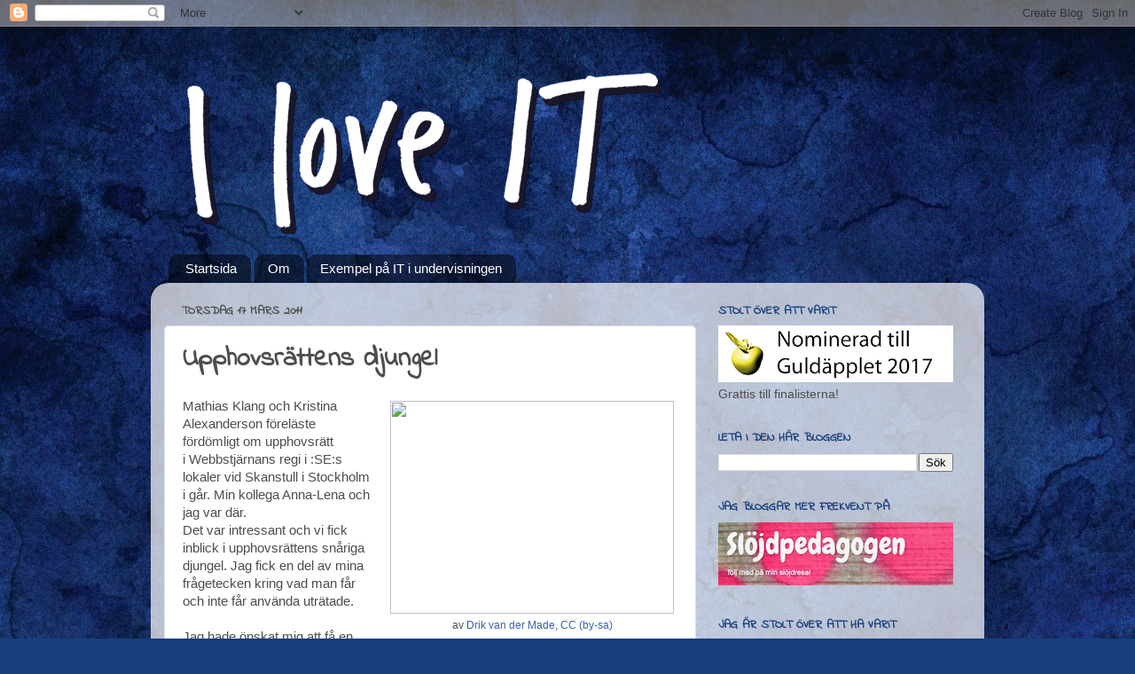

--- FILE ---
content_type: text/html; charset=UTF-8
request_url: https://elisabetsiktblogg.blogspot.com/2011/03/upphovsrattens-mysterium.html
body_size: 21154
content:
<!DOCTYPE html>
<html class='v2' dir='ltr' lang='sv'>
<head>
<link href='https://www.blogger.com/static/v1/widgets/335934321-css_bundle_v2.css' rel='stylesheet' type='text/css'/>
<meta content='width=1100' name='viewport'/>
<meta content='text/html; charset=UTF-8' http-equiv='Content-Type'/>
<meta content='blogger' name='generator'/>
<link href='https://elisabetsiktblogg.blogspot.com/favicon.ico' rel='icon' type='image/x-icon'/>
<link href='http://elisabetsiktblogg.blogspot.com/2011/03/upphovsrattens-mysterium.html' rel='canonical'/>
<link rel="alternate" type="application/atom+xml" title="I love IT - Atom" href="https://elisabetsiktblogg.blogspot.com/feeds/posts/default" />
<link rel="alternate" type="application/rss+xml" title="I love IT - RSS" href="https://elisabetsiktblogg.blogspot.com/feeds/posts/default?alt=rss" />
<link rel="service.post" type="application/atom+xml" title="I love IT - Atom" href="https://www.blogger.com/feeds/3717695510952894448/posts/default" />

<link rel="alternate" type="application/atom+xml" title="I love IT - Atom" href="https://elisabetsiktblogg.blogspot.com/feeds/7606611047315840681/comments/default" />
<!--Can't find substitution for tag [blog.ieCssRetrofitLinks]-->
<link href='http://upload.wikimedia.org/wikipedia/commons/4/4f/DirkvdM_cloudforest-jungle.jpg' rel='image_src'/>
<meta content='http://elisabetsiktblogg.blogspot.com/2011/03/upphovsrattens-mysterium.html' property='og:url'/>
<meta content='Upphovsrättens djungel' property='og:title'/>
<meta content='  av Drik van der Made , CC (by-sa)  Mathias Klang och Kristina Alexanderson föreläste fördömligt om upphovsrätt i Webbstjärnans regi i :SE:...' property='og:description'/>
<meta content='https://lh3.googleusercontent.com/blogger_img_proxy/AEn0k_s-jiO3EcBI1P-r7FfaMnSLqqI4LiRsS6ZtBEOdljQi9qOk-NCGVAFBW7IXQvQ6qZT-UCjQw-Gh3Ne3m9VblBtV8sLC3_Xeg4rgiYmw61_-AOsT4ujh_4zktCHapIk-bZGSRB2nfLuBInrHeMfQMLJkCNuDTA=w1200-h630-p-k-no-nu' property='og:image'/>
<title>I love IT: Upphovsrättens djungel</title>
<style type='text/css'>@font-face{font-family:'Indie Flower';font-style:normal;font-weight:400;font-display:swap;src:url(//fonts.gstatic.com/s/indieflower/v24/m8JVjfNVeKWVnh3QMuKkFcZVZ0uH99GUDs4k.woff2)format('woff2');unicode-range:U+0100-02BA,U+02BD-02C5,U+02C7-02CC,U+02CE-02D7,U+02DD-02FF,U+0304,U+0308,U+0329,U+1D00-1DBF,U+1E00-1E9F,U+1EF2-1EFF,U+2020,U+20A0-20AB,U+20AD-20C0,U+2113,U+2C60-2C7F,U+A720-A7FF;}@font-face{font-family:'Indie Flower';font-style:normal;font-weight:400;font-display:swap;src:url(//fonts.gstatic.com/s/indieflower/v24/m8JVjfNVeKWVnh3QMuKkFcZVaUuH99GUDg.woff2)format('woff2');unicode-range:U+0000-00FF,U+0131,U+0152-0153,U+02BB-02BC,U+02C6,U+02DA,U+02DC,U+0304,U+0308,U+0329,U+2000-206F,U+20AC,U+2122,U+2191,U+2193,U+2212,U+2215,U+FEFF,U+FFFD;}</style>
<style id='page-skin-1' type='text/css'><!--
/*-----------------------------------------------
Blogger Template Style
Name:     Picture Window
Designer: Blogger
URL:      www.blogger.com
----------------------------------------------- */
/* Content
----------------------------------------------- */
body {
font: normal normal 15px Arial, Tahoma, Helvetica, FreeSans, sans-serif;
color: #4d4d4d;
background: #183e7c url(//themes.googleusercontent.com/image?id=1n-1zS96-Ky5OBW0CXH1sKdtv7YmhcV6EFLcfpnKm08rd8JfsoDYfVVVeEhsTwRDRQv0h) repeat fixed top center /* Credit: mammuth (http://www.istockphoto.com/googleimages.php?id=8307896&platform=blogger) */;
}
html body .region-inner {
min-width: 0;
max-width: 100%;
width: auto;
}
.content-outer {
font-size: 90%;
}
a:link {
text-decoration:none;
color: #3762a7;
}
a:visited {
text-decoration:none;
color: #6c91ce;
}
a:hover {
text-decoration:underline;
color: #3c96ff;
}
.content-outer {
background: transparent none repeat scroll top left;
-moz-border-radius: 0;
-webkit-border-radius: 0;
-goog-ms-border-radius: 0;
border-radius: 0;
-moz-box-shadow: 0 0 0 rgba(0, 0, 0, .15);
-webkit-box-shadow: 0 0 0 rgba(0, 0, 0, .15);
-goog-ms-box-shadow: 0 0 0 rgba(0, 0, 0, .15);
box-shadow: 0 0 0 rgba(0, 0, 0, .15);
margin: 20px auto;
}
.content-inner {
padding: 0;
}
/* Header
----------------------------------------------- */
.header-outer {
background: transparent none repeat-x scroll top left;
_background-image: none;
color: #ffffff;
-moz-border-radius: 0;
-webkit-border-radius: 0;
-goog-ms-border-radius: 0;
border-radius: 0;
}
.Header img, .Header #header-inner {
-moz-border-radius: 0;
-webkit-border-radius: 0;
-goog-ms-border-radius: 0;
border-radius: 0;
}
.header-inner .Header .titlewrapper,
.header-inner .Header .descriptionwrapper {
padding-left: 0;
padding-right: 0;
}
.Header h1 {
font: normal normal 36px Arial, Tahoma, Helvetica, FreeSans, sans-serif;
text-shadow: 1px 1px 3px rgba(0, 0, 0, 0.3);
}
.Header h1 a {
color: #ffffff;
}
.Header .description {
font-size: 130%;
}
/* Tabs
----------------------------------------------- */
.tabs-inner {
margin: .5em 20px 0;
padding: 0;
}
.tabs-inner .section {
margin: 0;
}
.tabs-inner .widget ul {
padding: 0;
background: transparent none repeat scroll bottom;
-moz-border-radius: 0;
-webkit-border-radius: 0;
-goog-ms-border-radius: 0;
border-radius: 0;
}
.tabs-inner .widget li {
border: none;
}
.tabs-inner .widget li a {
display: inline-block;
padding: .5em 1em;
margin-right: .25em;
color: #ffffff;
font: normal normal 15px Arial, Tahoma, Helvetica, FreeSans, sans-serif;
-moz-border-radius: 10px 10px 0 0;
-webkit-border-top-left-radius: 10px;
-webkit-border-top-right-radius: 10px;
-goog-ms-border-radius: 10px 10px 0 0;
border-radius: 10px 10px 0 0;
background: transparent url(https://resources.blogblog.com/blogblog/data/1kt/transparent/black50.png) repeat scroll top left;
border-right: 1px solid transparent;
}
.tabs-inner .widget li:first-child a {
padding-left: 1.25em;
-moz-border-radius-topleft: 10px;
-moz-border-radius-bottomleft: 0;
-webkit-border-top-left-radius: 10px;
-webkit-border-bottom-left-radius: 0;
-goog-ms-border-top-left-radius: 10px;
-goog-ms-border-bottom-left-radius: 0;
border-top-left-radius: 10px;
border-bottom-left-radius: 0;
}
.tabs-inner .widget li.selected a,
.tabs-inner .widget li a:hover {
position: relative;
z-index: 1;
background: transparent url(https://resources.blogblog.com/blogblog/data/1kt/transparent/white80.png) repeat scroll bottom;
color: #3762a7;
-moz-box-shadow: 0 0 3px rgba(0, 0, 0, .15);
-webkit-box-shadow: 0 0 3px rgba(0, 0, 0, .15);
-goog-ms-box-shadow: 0 0 3px rgba(0, 0, 0, .15);
box-shadow: 0 0 3px rgba(0, 0, 0, .15);
}
/* Headings
----------------------------------------------- */
h2 {
font: normal bold 100% Indie Flower;
text-transform: uppercase;
color: #183e7c;
margin: .5em 0;
}
/* Main
----------------------------------------------- */
.main-outer {
background: transparent url(https://resources.blogblog.com/blogblog/data/1kt/transparent/white80.png) repeat scroll top left;
-moz-border-radius: 20px 20px 0 0;
-webkit-border-top-left-radius: 20px;
-webkit-border-top-right-radius: 20px;
-webkit-border-bottom-left-radius: 0;
-webkit-border-bottom-right-radius: 0;
-goog-ms-border-radius: 20px 20px 0 0;
border-radius: 20px 20px 0 0;
-moz-box-shadow: 0 1px 3px rgba(0, 0, 0, .15);
-webkit-box-shadow: 0 1px 3px rgba(0, 0, 0, .15);
-goog-ms-box-shadow: 0 1px 3px rgba(0, 0, 0, .15);
box-shadow: 0 1px 3px rgba(0, 0, 0, .15);
}
.main-inner {
padding: 15px 20px 20px;
}
.main-inner .column-center-inner {
padding: 0 0;
}
.main-inner .column-left-inner {
padding-left: 0;
}
.main-inner .column-right-inner {
padding-right: 0;
}
/* Posts
----------------------------------------------- */
h3.post-title {
margin: 0;
font: normal bold 30px Indie Flower;
}
.comments h4 {
margin: 1em 0 0;
font: normal bold 30px Indie Flower;
}
.date-header span {
color: #4d4d4d;
}
.post-outer {
background-color: #ffffff;
border: solid 1px #dfdfdf;
-moz-border-radius: 5px;
-webkit-border-radius: 5px;
border-radius: 5px;
-goog-ms-border-radius: 5px;
padding: 15px 20px;
margin: 0 -20px 20px;
}
.post-body {
line-height: 1.4;
font-size: 110%;
position: relative;
}
.post-header {
margin: 0 0 1.5em;
color: #9d9d9d;
line-height: 1.6;
}
.post-footer {
margin: .5em 0 0;
color: #9d9d9d;
line-height: 1.6;
}
#blog-pager {
font-size: 140%
}
#comments .comment-author {
padding-top: 1.5em;
border-top: dashed 1px #ccc;
border-top: dashed 1px rgba(128, 128, 128, .5);
background-position: 0 1.5em;
}
#comments .comment-author:first-child {
padding-top: 0;
border-top: none;
}
.avatar-image-container {
margin: .2em 0 0;
}
/* Comments
----------------------------------------------- */
.comments .comments-content .icon.blog-author {
background-repeat: no-repeat;
background-image: url([data-uri]);
}
.comments .comments-content .loadmore a {
border-top: 1px solid #3c96ff;
border-bottom: 1px solid #3c96ff;
}
.comments .continue {
border-top: 2px solid #3c96ff;
}
/* Widgets
----------------------------------------------- */
.widget ul, .widget #ArchiveList ul.flat {
padding: 0;
list-style: none;
}
.widget ul li, .widget #ArchiveList ul.flat li {
border-top: dashed 1px #ccc;
border-top: dashed 1px rgba(128, 128, 128, .5);
}
.widget ul li:first-child, .widget #ArchiveList ul.flat li:first-child {
border-top: none;
}
.widget .post-body ul {
list-style: disc;
}
.widget .post-body ul li {
border: none;
}
/* Footer
----------------------------------------------- */
.footer-outer {
color:#cecece;
background: transparent url(https://resources.blogblog.com/blogblog/data/1kt/transparent/black50.png) repeat scroll top left;
-moz-border-radius: 0 0 20px 20px;
-webkit-border-top-left-radius: 0;
-webkit-border-top-right-radius: 0;
-webkit-border-bottom-left-radius: 20px;
-webkit-border-bottom-right-radius: 20px;
-goog-ms-border-radius: 0 0 20px 20px;
border-radius: 0 0 20px 20px;
-moz-box-shadow: 0 1px 3px rgba(0, 0, 0, .15);
-webkit-box-shadow: 0 1px 3px rgba(0, 0, 0, .15);
-goog-ms-box-shadow: 0 1px 3px rgba(0, 0, 0, .15);
box-shadow: 0 1px 3px rgba(0, 0, 0, .15);
}
.footer-inner {
padding: 10px 20px 20px;
}
.footer-outer a {
color: #9dc4ee;
}
.footer-outer a:visited {
color: #7da0ee;
}
.footer-outer a:hover {
color: #3c96ff;
}
.footer-outer .widget h2 {
color: #adadad;
}
/* Mobile
----------------------------------------------- */
html body.mobile {
height: auto;
}
html body.mobile {
min-height: 480px;
background-size: 100% auto;
}
.mobile .body-fauxcolumn-outer {
background: transparent none repeat scroll top left;
}
html .mobile .mobile-date-outer, html .mobile .blog-pager {
border-bottom: none;
background: transparent url(https://resources.blogblog.com/blogblog/data/1kt/transparent/white80.png) repeat scroll top left;
margin-bottom: 10px;
}
.mobile .date-outer {
background: transparent url(https://resources.blogblog.com/blogblog/data/1kt/transparent/white80.png) repeat scroll top left;
}
.mobile .header-outer, .mobile .main-outer,
.mobile .post-outer, .mobile .footer-outer {
-moz-border-radius: 0;
-webkit-border-radius: 0;
-goog-ms-border-radius: 0;
border-radius: 0;
}
.mobile .content-outer,
.mobile .main-outer,
.mobile .post-outer {
background: inherit;
border: none;
}
.mobile .content-outer {
font-size: 100%;
}
.mobile-link-button {
background-color: #3762a7;
}
.mobile-link-button a:link, .mobile-link-button a:visited {
color: #ffffff;
}
.mobile-index-contents {
color: #4d4d4d;
}
.mobile .tabs-inner .PageList .widget-content {
background: transparent url(https://resources.blogblog.com/blogblog/data/1kt/transparent/white80.png) repeat scroll bottom;
color: #3762a7;
}
.mobile .tabs-inner .PageList .widget-content .pagelist-arrow {
border-left: 1px solid transparent;
}

--></style>
<style id='template-skin-1' type='text/css'><!--
body {
min-width: 940px;
}
.content-outer, .content-fauxcolumn-outer, .region-inner {
min-width: 940px;
max-width: 940px;
_width: 940px;
}
.main-inner .columns {
padding-left: 0px;
padding-right: 310px;
}
.main-inner .fauxcolumn-center-outer {
left: 0px;
right: 310px;
/* IE6 does not respect left and right together */
_width: expression(this.parentNode.offsetWidth -
parseInt("0px") -
parseInt("310px") + 'px');
}
.main-inner .fauxcolumn-left-outer {
width: 0px;
}
.main-inner .fauxcolumn-right-outer {
width: 310px;
}
.main-inner .column-left-outer {
width: 0px;
right: 100%;
margin-left: -0px;
}
.main-inner .column-right-outer {
width: 310px;
margin-right: -310px;
}
#layout {
min-width: 0;
}
#layout .content-outer {
min-width: 0;
width: 800px;
}
#layout .region-inner {
min-width: 0;
width: auto;
}
body#layout div.add_widget {
padding: 8px;
}
body#layout div.add_widget a {
margin-left: 32px;
}
--></style>
<style>
    body {background-image:url(\/\/themes.googleusercontent.com\/image?id=1n-1zS96-Ky5OBW0CXH1sKdtv7YmhcV6EFLcfpnKm08rd8JfsoDYfVVVeEhsTwRDRQv0h);}
    
@media (max-width: 200px) { body {background-image:url(\/\/themes.googleusercontent.com\/image?id=1n-1zS96-Ky5OBW0CXH1sKdtv7YmhcV6EFLcfpnKm08rd8JfsoDYfVVVeEhsTwRDRQv0h&options=w200);}}
@media (max-width: 400px) and (min-width: 201px) { body {background-image:url(\/\/themes.googleusercontent.com\/image?id=1n-1zS96-Ky5OBW0CXH1sKdtv7YmhcV6EFLcfpnKm08rd8JfsoDYfVVVeEhsTwRDRQv0h&options=w400);}}
@media (max-width: 800px) and (min-width: 401px) { body {background-image:url(\/\/themes.googleusercontent.com\/image?id=1n-1zS96-Ky5OBW0CXH1sKdtv7YmhcV6EFLcfpnKm08rd8JfsoDYfVVVeEhsTwRDRQv0h&options=w800);}}
@media (max-width: 1200px) and (min-width: 801px) { body {background-image:url(\/\/themes.googleusercontent.com\/image?id=1n-1zS96-Ky5OBW0CXH1sKdtv7YmhcV6EFLcfpnKm08rd8JfsoDYfVVVeEhsTwRDRQv0h&options=w1200);}}
/* Last tag covers anything over one higher than the previous max-size cap. */
@media (min-width: 1201px) { body {background-image:url(\/\/themes.googleusercontent.com\/image?id=1n-1zS96-Ky5OBW0CXH1sKdtv7YmhcV6EFLcfpnKm08rd8JfsoDYfVVVeEhsTwRDRQv0h&options=w1600);}}
  </style>
<link href='https://www.blogger.com/dyn-css/authorization.css?targetBlogID=3717695510952894448&amp;zx=85c742c3-7e8a-4199-8975-17ffd27a2326' media='none' onload='if(media!=&#39;all&#39;)media=&#39;all&#39;' rel='stylesheet'/><noscript><link href='https://www.blogger.com/dyn-css/authorization.css?targetBlogID=3717695510952894448&amp;zx=85c742c3-7e8a-4199-8975-17ffd27a2326' rel='stylesheet'/></noscript>
<meta name='google-adsense-platform-account' content='ca-host-pub-1556223355139109'/>
<meta name='google-adsense-platform-domain' content='blogspot.com'/>

</head>
<body class='loading variant-open'>
<div class='navbar section' id='navbar' name='Navbar'><div class='widget Navbar' data-version='1' id='Navbar1'><script type="text/javascript">
    function setAttributeOnload(object, attribute, val) {
      if(window.addEventListener) {
        window.addEventListener('load',
          function(){ object[attribute] = val; }, false);
      } else {
        window.attachEvent('onload', function(){ object[attribute] = val; });
      }
    }
  </script>
<div id="navbar-iframe-container"></div>
<script type="text/javascript" src="https://apis.google.com/js/platform.js"></script>
<script type="text/javascript">
      gapi.load("gapi.iframes:gapi.iframes.style.bubble", function() {
        if (gapi.iframes && gapi.iframes.getContext) {
          gapi.iframes.getContext().openChild({
              url: 'https://www.blogger.com/navbar/3717695510952894448?po\x3d7606611047315840681\x26origin\x3dhttps://elisabetsiktblogg.blogspot.com',
              where: document.getElementById("navbar-iframe-container"),
              id: "navbar-iframe"
          });
        }
      });
    </script><script type="text/javascript">
(function() {
var script = document.createElement('script');
script.type = 'text/javascript';
script.src = '//pagead2.googlesyndication.com/pagead/js/google_top_exp.js';
var head = document.getElementsByTagName('head')[0];
if (head) {
head.appendChild(script);
}})();
</script>
</div></div>
<div class='body-fauxcolumns'>
<div class='fauxcolumn-outer body-fauxcolumn-outer'>
<div class='cap-top'>
<div class='cap-left'></div>
<div class='cap-right'></div>
</div>
<div class='fauxborder-left'>
<div class='fauxborder-right'></div>
<div class='fauxcolumn-inner'>
</div>
</div>
<div class='cap-bottom'>
<div class='cap-left'></div>
<div class='cap-right'></div>
</div>
</div>
</div>
<div class='content'>
<div class='content-fauxcolumns'>
<div class='fauxcolumn-outer content-fauxcolumn-outer'>
<div class='cap-top'>
<div class='cap-left'></div>
<div class='cap-right'></div>
</div>
<div class='fauxborder-left'>
<div class='fauxborder-right'></div>
<div class='fauxcolumn-inner'>
</div>
</div>
<div class='cap-bottom'>
<div class='cap-left'></div>
<div class='cap-right'></div>
</div>
</div>
</div>
<div class='content-outer'>
<div class='content-cap-top cap-top'>
<div class='cap-left'></div>
<div class='cap-right'></div>
</div>
<div class='fauxborder-left content-fauxborder-left'>
<div class='fauxborder-right content-fauxborder-right'></div>
<div class='content-inner'>
<header>
<div class='header-outer'>
<div class='header-cap-top cap-top'>
<div class='cap-left'></div>
<div class='cap-right'></div>
</div>
<div class='fauxborder-left header-fauxborder-left'>
<div class='fauxborder-right header-fauxborder-right'></div>
<div class='region-inner header-inner'>
<div class='header section' id='header' name='Rubrik'><div class='widget Header' data-version='1' id='Header1'>
<div id='header-inner'>
<a href='https://elisabetsiktblogg.blogspot.com/' style='display: block'>
<img alt='I love IT' height='230px; ' id='Header1_headerimg' src='https://blogger.googleusercontent.com/img/b/R29vZ2xl/AVvXsEhOxoEMsxt9Jk2ERJeBx7AK8it5LU2P8_Ripnoe57VfKSqY6g0DlHQ621k7WdfJx0WbyrZvj7RdLdw1QN_F3GZvDXKD4Q56uLRcJs5Axu74RwRlK4g3vblppwvCLqad1yThG_i8tUJaGPxy/s1600-r/i+love+IT+utan+prick.png' style='display: block' width='600px; '/>
</a>
</div>
</div></div>
</div>
</div>
<div class='header-cap-bottom cap-bottom'>
<div class='cap-left'></div>
<div class='cap-right'></div>
</div>
</div>
</header>
<div class='tabs-outer'>
<div class='tabs-cap-top cap-top'>
<div class='cap-left'></div>
<div class='cap-right'></div>
</div>
<div class='fauxborder-left tabs-fauxborder-left'>
<div class='fauxborder-right tabs-fauxborder-right'></div>
<div class='region-inner tabs-inner'>
<div class='tabs section' id='crosscol' name='Alla kolumner'><div class='widget PageList' data-version='1' id='PageList1'>
<h2>Välkommen!</h2>
<div class='widget-content'>
<ul>
<li>
<a href='https://elisabetsiktblogg.blogspot.com/'>Startsida</a>
</li>
<li>
<a href='https://elisabetsiktblogg.blogspot.com/p/om.html'>Om</a>
</li>
<li>
<a href='https://elisabetsiktblogg.blogspot.com/p/exempel-pa-it-i-undervisningen.html'>Exempel på IT i undervisningen</a>
</li>
</ul>
<div class='clear'></div>
</div>
</div></div>
<div class='tabs no-items section' id='crosscol-overflow' name='Cross-Column 2'></div>
</div>
</div>
<div class='tabs-cap-bottom cap-bottom'>
<div class='cap-left'></div>
<div class='cap-right'></div>
</div>
</div>
<div class='main-outer'>
<div class='main-cap-top cap-top'>
<div class='cap-left'></div>
<div class='cap-right'></div>
</div>
<div class='fauxborder-left main-fauxborder-left'>
<div class='fauxborder-right main-fauxborder-right'></div>
<div class='region-inner main-inner'>
<div class='columns fauxcolumns'>
<div class='fauxcolumn-outer fauxcolumn-center-outer'>
<div class='cap-top'>
<div class='cap-left'></div>
<div class='cap-right'></div>
</div>
<div class='fauxborder-left'>
<div class='fauxborder-right'></div>
<div class='fauxcolumn-inner'>
</div>
</div>
<div class='cap-bottom'>
<div class='cap-left'></div>
<div class='cap-right'></div>
</div>
</div>
<div class='fauxcolumn-outer fauxcolumn-left-outer'>
<div class='cap-top'>
<div class='cap-left'></div>
<div class='cap-right'></div>
</div>
<div class='fauxborder-left'>
<div class='fauxborder-right'></div>
<div class='fauxcolumn-inner'>
</div>
</div>
<div class='cap-bottom'>
<div class='cap-left'></div>
<div class='cap-right'></div>
</div>
</div>
<div class='fauxcolumn-outer fauxcolumn-right-outer'>
<div class='cap-top'>
<div class='cap-left'></div>
<div class='cap-right'></div>
</div>
<div class='fauxborder-left'>
<div class='fauxborder-right'></div>
<div class='fauxcolumn-inner'>
</div>
</div>
<div class='cap-bottom'>
<div class='cap-left'></div>
<div class='cap-right'></div>
</div>
</div>
<!-- corrects IE6 width calculation -->
<div class='columns-inner'>
<div class='column-center-outer'>
<div class='column-center-inner'>
<div class='main section' id='main' name='Huvudsektion'><div class='widget Blog' data-version='1' id='Blog1'>
<div class='blog-posts hfeed'>

          <div class="date-outer">
        
<h2 class='date-header'><span>torsdag 17 mars 2011</span></h2>

          <div class="date-posts">
        
<div class='post-outer'>
<div class='post hentry uncustomized-post-template' itemprop='blogPost' itemscope='itemscope' itemtype='http://schema.org/BlogPosting'>
<meta content='http://upload.wikimedia.org/wikipedia/commons/4/4f/DirkvdM_cloudforest-jungle.jpg' itemprop='image_url'/>
<meta content='3717695510952894448' itemprop='blogId'/>
<meta content='7606611047315840681' itemprop='postId'/>
<a name='7606611047315840681'></a>
<h3 class='post-title entry-title' itemprop='name'>
Upphovsrättens djungel
</h3>
<div class='post-header'>
<div class='post-header-line-1'></div>
</div>
<div class='post-body entry-content' id='post-body-7606611047315840681' itemprop='description articleBody'>
<table cellpadding="0" cellspacing="0" class="tr-caption-container" style="float: right; margin-left: 1em; text-align: right;"><tbody>
<tr><td style="text-align: center;"><a href="http://upload.wikimedia.org/wikipedia/commons/4/4f/DirkvdM_cloudforest-jungle.jpg" imageanchor="1" style="clear: right; margin-bottom: 1em; margin-left: auto; margin-right: auto;"><img border="0" height="240" src="https://lh3.googleusercontent.com/blogger_img_proxy/AEn0k_s-jiO3EcBI1P-r7FfaMnSLqqI4LiRsS6ZtBEOdljQi9qOk-NCGVAFBW7IXQvQ6qZT-UCjQw-Gh3Ne3m9VblBtV8sLC3_Xeg4rgiYmw61_-AOsT4ujh_4zktCHapIk-bZGSRB2nfLuBInrHeMfQMLJkCNuDTA=s0-d" width="320"></a></td></tr>
<tr><td class="tr-caption" style="text-align: center;">av <a href="http://commons.wikimedia.org/wiki/User:DirkvdM">Drik van der Made</a>, <a href="http://creativecommons.org/licenses/by-sa/3.0/deed.en">CC (by-sa)</a></td></tr>
</tbody></table>Mathias Klang och Kristina Alexanderson föreläste fördömligt om&nbsp;upphovsrätt i&nbsp;Webbstjärnans regi i&nbsp;:SE:s lokaler vid Skanstull i Stockholm i går.&nbsp;Min kollega Anna-Lena och jag var där.<br />
Det var intressant och vi fick inblick i upphovsrättens snåriga djungel. Jag fick en del av mina frågetecken kring vad man får och inte får använda uträtade.<br />
<br />
Jag hade önskat mig att få en större klarhet, men jag har snarare fått insikt i att det finns många frågetecken som inte riktigt kan rätas ut på grund av att det är så pass nya företeelser. Det är företeelser som ännu inte prövats rättsligt och där med inte kan avgöras vara lagliga eller olagliga. Vi är ute på ny oprövad mark...<br />
<br />
Vi fick ta del av ett skönt citat av författaren Douglas Adams:<br />
<br />
<blockquote><span class="Apple-style-span" style="line-height: 19px;"><span class="Apple-style-span" style="font-family: inherit;"><i><span class="Apple-style-span" style="font-size: large;"><span class="Apple-style-span" style="color: #38761d;">"Anything that is in the world when you're born is normal and ordinary and is just a natural part of the way the world works. </span></span></i></span><span class="Apple-style-span" style="font-size: large;"><span class="Apple-style-span" style="color: #6aa84f;">Anything that's invented between when you're fifteen and thirty-five is new and exciting and revolutionary and you can probably get a career in it.&nbsp;</span><span class="Apple-style-span" style="color: #274e13;">Anything invented after you're thirty-five is against the natural order of things."</span></span></span>&nbsp;</blockquote><blockquote><span class="Apple-style-span" style="line-height: 19px;"><i>Douglas Adams (<a href="http://en.wikiquote.org/wiki/Douglas_Adams">citatet är hämtat från WikiQuote</a>&nbsp;- en ny bekantskap för mig)</i></span></blockquote>
<div style='clear: both;'></div>
</div>
<div class='post-footer'>
<div class='post-footer-line post-footer-line-1'>
<span class='post-author vcard'>
Upplagd av
<span class='fn' itemprop='author' itemscope='itemscope' itemtype='http://schema.org/Person'>
<meta content='https://www.blogger.com/profile/11197774337771543996' itemprop='url'/>
<a class='g-profile' href='https://www.blogger.com/profile/11197774337771543996' rel='author' title='author profile'>
<span itemprop='name'>Elisabet</span>
</a>
</span>
</span>
<span class='post-timestamp'>
kl.
<meta content='http://elisabetsiktblogg.blogspot.com/2011/03/upphovsrattens-mysterium.html' itemprop='url'/>
<a class='timestamp-link' href='https://elisabetsiktblogg.blogspot.com/2011/03/upphovsrattens-mysterium.html' rel='bookmark' title='permanent link'><abbr class='published' itemprop='datePublished' title='2011-03-17T09:22:00+01:00'>09:22</abbr></a>
</span>
<span class='post-comment-link'>
</span>
<span class='post-icons'>
<span class='item-control blog-admin pid-324478642'>
<a href='https://www.blogger.com/post-edit.g?blogID=3717695510952894448&postID=7606611047315840681&from=pencil' title='Redigera inlägg'>
<img alt='' class='icon-action' height='18' src='https://resources.blogblog.com/img/icon18_edit_allbkg.gif' width='18'/>
</a>
</span>
</span>
<div class='post-share-buttons goog-inline-block'>
<a class='goog-inline-block share-button sb-email' href='https://www.blogger.com/share-post.g?blogID=3717695510952894448&postID=7606611047315840681&target=email' target='_blank' title='Skicka med e-post'><span class='share-button-link-text'>Skicka med e-post</span></a><a class='goog-inline-block share-button sb-blog' href='https://www.blogger.com/share-post.g?blogID=3717695510952894448&postID=7606611047315840681&target=blog' onclick='window.open(this.href, "_blank", "height=270,width=475"); return false;' target='_blank' title='BlogThis!'><span class='share-button-link-text'>BlogThis!</span></a><a class='goog-inline-block share-button sb-twitter' href='https://www.blogger.com/share-post.g?blogID=3717695510952894448&postID=7606611047315840681&target=twitter' target='_blank' title='Dela på X'><span class='share-button-link-text'>Dela på X</span></a><a class='goog-inline-block share-button sb-facebook' href='https://www.blogger.com/share-post.g?blogID=3717695510952894448&postID=7606611047315840681&target=facebook' onclick='window.open(this.href, "_blank", "height=430,width=640"); return false;' target='_blank' title='Dela på Facebook'><span class='share-button-link-text'>Dela på Facebook</span></a><a class='goog-inline-block share-button sb-pinterest' href='https://www.blogger.com/share-post.g?blogID=3717695510952894448&postID=7606611047315840681&target=pinterest' target='_blank' title='Dela på Pinterest'><span class='share-button-link-text'>Dela på Pinterest</span></a>
</div>
</div>
<div class='post-footer-line post-footer-line-2'>
<span class='post-labels'>
Etiketter:
<a href='https://elisabetsiktblogg.blogspot.com/search/label/Creative%20Commons' rel='tag'>Creative Commons</a>,
<a href='https://elisabetsiktblogg.blogspot.com/search/label/upphovsr%C3%A4tt' rel='tag'>upphovsrätt</a>
</span>
</div>
<div class='post-footer-line post-footer-line-3'>
<span class='post-location'>
</span>
</div>
</div>
</div>
<div class='comments' id='comments'>
<a name='comments'></a>
<h4>1 kommentar:</h4>
<div class='comments-content'>
<script async='async' src='' type='text/javascript'></script>
<script type='text/javascript'>
    (function() {
      var items = null;
      var msgs = null;
      var config = {};

// <![CDATA[
      var cursor = null;
      if (items && items.length > 0) {
        cursor = parseInt(items[items.length - 1].timestamp) + 1;
      }

      var bodyFromEntry = function(entry) {
        var text = (entry &&
                    ((entry.content && entry.content.$t) ||
                     (entry.summary && entry.summary.$t))) ||
            '';
        if (entry && entry.gd$extendedProperty) {
          for (var k in entry.gd$extendedProperty) {
            if (entry.gd$extendedProperty[k].name == 'blogger.contentRemoved') {
              return '<span class="deleted-comment">' + text + '</span>';
            }
          }
        }
        return text;
      }

      var parse = function(data) {
        cursor = null;
        var comments = [];
        if (data && data.feed && data.feed.entry) {
          for (var i = 0, entry; entry = data.feed.entry[i]; i++) {
            var comment = {};
            // comment ID, parsed out of the original id format
            var id = /blog-(\d+).post-(\d+)/.exec(entry.id.$t);
            comment.id = id ? id[2] : null;
            comment.body = bodyFromEntry(entry);
            comment.timestamp = Date.parse(entry.published.$t) + '';
            if (entry.author && entry.author.constructor === Array) {
              var auth = entry.author[0];
              if (auth) {
                comment.author = {
                  name: (auth.name ? auth.name.$t : undefined),
                  profileUrl: (auth.uri ? auth.uri.$t : undefined),
                  avatarUrl: (auth.gd$image ? auth.gd$image.src : undefined)
                };
              }
            }
            if (entry.link) {
              if (entry.link[2]) {
                comment.link = comment.permalink = entry.link[2].href;
              }
              if (entry.link[3]) {
                var pid = /.*comments\/default\/(\d+)\?.*/.exec(entry.link[3].href);
                if (pid && pid[1]) {
                  comment.parentId = pid[1];
                }
              }
            }
            comment.deleteclass = 'item-control blog-admin';
            if (entry.gd$extendedProperty) {
              for (var k in entry.gd$extendedProperty) {
                if (entry.gd$extendedProperty[k].name == 'blogger.itemClass') {
                  comment.deleteclass += ' ' + entry.gd$extendedProperty[k].value;
                } else if (entry.gd$extendedProperty[k].name == 'blogger.displayTime') {
                  comment.displayTime = entry.gd$extendedProperty[k].value;
                }
              }
            }
            comments.push(comment);
          }
        }
        return comments;
      };

      var paginator = function(callback) {
        if (hasMore()) {
          var url = config.feed + '?alt=json&v=2&orderby=published&reverse=false&max-results=50';
          if (cursor) {
            url += '&published-min=' + new Date(cursor).toISOString();
          }
          window.bloggercomments = function(data) {
            var parsed = parse(data);
            cursor = parsed.length < 50 ? null
                : parseInt(parsed[parsed.length - 1].timestamp) + 1
            callback(parsed);
            window.bloggercomments = null;
          }
          url += '&callback=bloggercomments';
          var script = document.createElement('script');
          script.type = 'text/javascript';
          script.src = url;
          document.getElementsByTagName('head')[0].appendChild(script);
        }
      };
      var hasMore = function() {
        return !!cursor;
      };
      var getMeta = function(key, comment) {
        if ('iswriter' == key) {
          var matches = !!comment.author
              && comment.author.name == config.authorName
              && comment.author.profileUrl == config.authorUrl;
          return matches ? 'true' : '';
        } else if ('deletelink' == key) {
          return config.baseUri + '/comment/delete/'
               + config.blogId + '/' + comment.id;
        } else if ('deleteclass' == key) {
          return comment.deleteclass;
        }
        return '';
      };

      var replybox = null;
      var replyUrlParts = null;
      var replyParent = undefined;

      var onReply = function(commentId, domId) {
        if (replybox == null) {
          // lazily cache replybox, and adjust to suit this style:
          replybox = document.getElementById('comment-editor');
          if (replybox != null) {
            replybox.height = '250px';
            replybox.style.display = 'block';
            replyUrlParts = replybox.src.split('#');
          }
        }
        if (replybox && (commentId !== replyParent)) {
          replybox.src = '';
          document.getElementById(domId).insertBefore(replybox, null);
          replybox.src = replyUrlParts[0]
              + (commentId ? '&parentID=' + commentId : '')
              + '#' + replyUrlParts[1];
          replyParent = commentId;
        }
      };

      var hash = (window.location.hash || '#').substring(1);
      var startThread, targetComment;
      if (/^comment-form_/.test(hash)) {
        startThread = hash.substring('comment-form_'.length);
      } else if (/^c[0-9]+$/.test(hash)) {
        targetComment = hash.substring(1);
      }

      // Configure commenting API:
      var configJso = {
        'maxDepth': config.maxThreadDepth
      };
      var provider = {
        'id': config.postId,
        'data': items,
        'loadNext': paginator,
        'hasMore': hasMore,
        'getMeta': getMeta,
        'onReply': onReply,
        'rendered': true,
        'initComment': targetComment,
        'initReplyThread': startThread,
        'config': configJso,
        'messages': msgs
      };

      var render = function() {
        if (window.goog && window.goog.comments) {
          var holder = document.getElementById('comment-holder');
          window.goog.comments.render(holder, provider);
        }
      };

      // render now, or queue to render when library loads:
      if (window.goog && window.goog.comments) {
        render();
      } else {
        window.goog = window.goog || {};
        window.goog.comments = window.goog.comments || {};
        window.goog.comments.loadQueue = window.goog.comments.loadQueue || [];
        window.goog.comments.loadQueue.push(render);
      }
    })();
// ]]>
  </script>
<div id='comment-holder'>
<div class="comment-thread toplevel-thread"><ol id="top-ra"><li class="comment" id="c3050634341608042939"><div class="avatar-image-container"><img src="//www.blogger.com/img/blogger_logo_round_35.png" alt=""/></div><div class="comment-block"><div class="comment-header"><cite class="user"><a href="https://www.blogger.com/profile/16497110447720301978" rel="nofollow">Unknown</a></cite><span class="icon user "></span><span class="datetime secondary-text"><a rel="nofollow" href="https://elisabetsiktblogg.blogspot.com/2011/03/upphovsrattens-mysterium.html?showComment=1300401547785#c3050634341608042939">17 mars 2011 kl. 23:39</a></span></div><p class="comment-content">Hej! Skulle behöva gå på en sådan föreläsning också! Hoppas att de har vägarna förbi Örebro någon gång. Jag gillar din blogg. Du fyller på med många intressanta tips.<br>/Marcus</p><span class="comment-actions secondary-text"><a class="comment-reply" target="_self" data-comment-id="3050634341608042939">Svara</a><span class="item-control blog-admin blog-admin pid-272412007"><a target="_self" href="https://www.blogger.com/comment/delete/3717695510952894448/3050634341608042939">Radera</a></span></span></div><div class="comment-replies"><div id="c3050634341608042939-rt" class="comment-thread inline-thread hidden"><span class="thread-toggle thread-expanded"><span class="thread-arrow"></span><span class="thread-count"><a target="_self">Svar</a></span></span><ol id="c3050634341608042939-ra" class="thread-chrome thread-expanded"><div></div><div id="c3050634341608042939-continue" class="continue"><a class="comment-reply" target="_self" data-comment-id="3050634341608042939">Svara</a></div></ol></div></div><div class="comment-replybox-single" id="c3050634341608042939-ce"></div></li></ol><div id="top-continue" class="continue"><a class="comment-reply" target="_self">Lägg till kommentar</a></div><div class="comment-replybox-thread" id="top-ce"></div><div class="loadmore hidden" data-post-id="7606611047315840681"><a target="_self">Läs in mer...</a></div></div>
</div>
</div>
<p class='comment-footer'>
<div class='comment-form'>
<a name='comment-form'></a>
<p>
</p>
<a href='https://www.blogger.com/comment/frame/3717695510952894448?po=7606611047315840681&hl=sv&saa=85391&origin=https://elisabetsiktblogg.blogspot.com' id='comment-editor-src'></a>
<iframe allowtransparency='true' class='blogger-iframe-colorize blogger-comment-from-post' frameborder='0' height='410px' id='comment-editor' name='comment-editor' src='' width='100%'></iframe>
<script src='https://www.blogger.com/static/v1/jsbin/2830521187-comment_from_post_iframe.js' type='text/javascript'></script>
<script type='text/javascript'>
      BLOG_CMT_createIframe('https://www.blogger.com/rpc_relay.html');
    </script>
</div>
</p>
<div id='backlinks-container'>
<div id='Blog1_backlinks-container'>
</div>
</div>
</div>
</div>

        </div></div>
      
</div>
<div class='blog-pager' id='blog-pager'>
<span id='blog-pager-newer-link'>
<a class='blog-pager-newer-link' href='https://elisabetsiktblogg.blogspot.com/2011/03/creative-commons-borjar-satta-sig.html' id='Blog1_blog-pager-newer-link' title='Senaste inlägg'>Senaste inlägg</a>
</span>
<span id='blog-pager-older-link'>
<a class='blog-pager-older-link' href='https://elisabetsiktblogg.blogspot.com/2011/03/nu-jingar-eleverna.html' id='Blog1_blog-pager-older-link' title='Äldre inlägg'>Äldre inlägg</a>
</span>
<a class='home-link' href='https://elisabetsiktblogg.blogspot.com/'>Startsida</a>
</div>
<div class='clear'></div>
<div class='post-feeds'>
<div class='feed-links'>
Prenumerera på:
<a class='feed-link' href='https://elisabetsiktblogg.blogspot.com/feeds/7606611047315840681/comments/default' target='_blank' type='application/atom+xml'>Kommentarer till inlägget (Atom)</a>
</div>
</div>
</div></div>
</div>
</div>
<div class='column-left-outer'>
<div class='column-left-inner'>
<aside>
</aside>
</div>
</div>
<div class='column-right-outer'>
<div class='column-right-inner'>
<aside>
<div class='sidebar section' id='sidebar-right-1'><div class='widget Image' data-version='1' id='Image5'>
<h2>Stolt över att varit</h2>
<div class='widget-content'>
<img alt='Stolt över att varit' height='64' id='Image5_img' src='https://blogger.googleusercontent.com/img/b/R29vZ2xl/AVvXsEiaIzr-C9eqWrf6LT1Huaw9uL-YtSph0YwJrMf3efmOLoO0OrEaRkWUFqVSjJMC4OhKfhyfbim8ImHTL5jUFhj9208a-IeUGKapd_xhLu3WxwONsM2y1sAbeUlAPJaVFY885OriAvNjDvYM/s265/Webbknapp2017_418x101.gif' width='265'/>
<br/>
<span class='caption'>Grattis till finalisterna!</span>
</div>
<div class='clear'></div>
</div><div class='widget BlogSearch' data-version='1' id='BlogSearch1'>
<h2 class='title'>Leta i den här bloggen</h2>
<div class='widget-content'>
<div id='BlogSearch1_form'>
<form action='https://elisabetsiktblogg.blogspot.com/search' class='gsc-search-box' target='_top'>
<table cellpadding='0' cellspacing='0' class='gsc-search-box'>
<tbody>
<tr>
<td class='gsc-input'>
<input autocomplete='off' class='gsc-input' name='q' size='10' title='search' type='text' value=''/>
</td>
<td class='gsc-search-button'>
<input class='gsc-search-button' title='search' type='submit' value='Sök'/>
</td>
</tr>
</tbody>
</table>
</form>
</div>
</div>
<div class='clear'></div>
</div><div class='widget Image' data-version='1' id='Image2'>
<h2>Jag bloggar mer frekvent på</h2>
<div class='widget-content'>
<a href='http://slojdpedagogen.blogspot.se/'>
<img alt='Jag bloggar mer frekvent på' height='71' id='Image2_img' src='https://blogger.googleusercontent.com/img/b/R29vZ2xl/AVvXsEihKibSF6T2-QH4AXFnUYtL7bQKmM3qk8K_rJgWjb65AfGDPrWFqY8DNlYVOmb9Y3sWAgDg80_-FieW0vF6w0M2-kgwGSbp-qd8Br8uYShISiW6_xIGNqJEWMlsLcMJ06txRjHcgb-Wymy3/s265/Slojdpedlogo.jpg' width='265'/>
</a>
<br/>
</div>
<div class='clear'></div>
</div><div class='widget Image' data-version='1' id='Image4'>
<h2>JAG ÄR STOLT ÖVER ATT HA VARIT</h2>
<div class='widget-content'>
<img alt='JAG ÄR STOLT ÖVER ATT HA VARIT' height='69' id='Image4_img' src='https://blogger.googleusercontent.com/img/b/R29vZ2xl/AVvXsEijbl6dkYpe9uKT3aLk4QYGmZDmOb8kaB-q22b0kUmJ3BzLuOo3SO5N1VCJIpQ1yA1u80jr05hRGaVvG-WS3T6nvKKe9jQtuGc7PhszIsw9VITaiUiRQVt8gpMQsLmjlWm_m5NgRXoYikp7/s1600/Knapp_nominerad-368x96px_2016.png' width='265'/>
<br/>
</div>
<div class='clear'></div>
</div><div class='widget Image' data-version='1' id='Image3'>
<h2>Jag är stolt över att ha varit</h2>
<div class='widget-content'>
<a href='http://www.diu.se/guldapple/'>
<img alt='Jag är stolt över att ha varit' height='70' id='Image3_img' src='https://blogger.googleusercontent.com/img/b/R29vZ2xl/AVvXsEjjv6L4Ne8u4vuhbNUe2KWLlaNpCsI4Y1RViZpg1KxhtttfeoNLlh1hbZraDVWzojGD3QTdULLS-z7B6Gp3q0bsWjBP6Q7joEzmXreMICra25MmUIQVaHPve-Kup6bEdBhnzWnpV2SpZlch/s1600/Nominerad_knapp_14.jpg' width='265'/>
</a>
<br/>
</div>
<div class='clear'></div>
</div><div class='widget Image' data-version='1' id='Image1'>
<div class='widget-content'>
<img alt='' height='269' id='Image1_img' src='//2.bp.blogspot.com/_BuuBuEWCvxU/TMlHgQvhW7I/AAAAAAAAAEM/3dYtx08CwJA/S1600-R/IKTarmar,+kvadrat2.jpg' width='282'/>
<br/>
</div>
<div class='clear'></div>
</div><div class='widget BlogArchive' data-version='1' id='BlogArchive1'>
<h2>Bloggarkiv</h2>
<div class='widget-content'>
<div id='ArchiveList'>
<div id='BlogArchive1_ArchiveList'>
<ul class='hierarchy'>
<li class='archivedate collapsed'>
<a class='toggle' href='javascript:void(0)'>
<span class='zippy'>

        &#9658;&#160;
      
</span>
</a>
<a class='post-count-link' href='https://elisabetsiktblogg.blogspot.com/2017/'>
2017
</a>
<span class='post-count' dir='ltr'>(2)</span>
<ul class='hierarchy'>
<li class='archivedate collapsed'>
<a class='toggle' href='javascript:void(0)'>
<span class='zippy'>

        &#9658;&#160;
      
</span>
</a>
<a class='post-count-link' href='https://elisabetsiktblogg.blogspot.com/2017/09/'>
september
</a>
<span class='post-count' dir='ltr'>(1)</span>
</li>
</ul>
<ul class='hierarchy'>
<li class='archivedate collapsed'>
<a class='toggle' href='javascript:void(0)'>
<span class='zippy'>

        &#9658;&#160;
      
</span>
</a>
<a class='post-count-link' href='https://elisabetsiktblogg.blogspot.com/2017/08/'>
augusti
</a>
<span class='post-count' dir='ltr'>(1)</span>
</li>
</ul>
</li>
</ul>
<ul class='hierarchy'>
<li class='archivedate collapsed'>
<a class='toggle' href='javascript:void(0)'>
<span class='zippy'>

        &#9658;&#160;
      
</span>
</a>
<a class='post-count-link' href='https://elisabetsiktblogg.blogspot.com/2016/'>
2016
</a>
<span class='post-count' dir='ltr'>(8)</span>
<ul class='hierarchy'>
<li class='archivedate collapsed'>
<a class='toggle' href='javascript:void(0)'>
<span class='zippy'>

        &#9658;&#160;
      
</span>
</a>
<a class='post-count-link' href='https://elisabetsiktblogg.blogspot.com/2016/10/'>
oktober
</a>
<span class='post-count' dir='ltr'>(3)</span>
</li>
</ul>
<ul class='hierarchy'>
<li class='archivedate collapsed'>
<a class='toggle' href='javascript:void(0)'>
<span class='zippy'>

        &#9658;&#160;
      
</span>
</a>
<a class='post-count-link' href='https://elisabetsiktblogg.blogspot.com/2016/09/'>
september
</a>
<span class='post-count' dir='ltr'>(2)</span>
</li>
</ul>
<ul class='hierarchy'>
<li class='archivedate collapsed'>
<a class='toggle' href='javascript:void(0)'>
<span class='zippy'>

        &#9658;&#160;
      
</span>
</a>
<a class='post-count-link' href='https://elisabetsiktblogg.blogspot.com/2016/02/'>
februari
</a>
<span class='post-count' dir='ltr'>(3)</span>
</li>
</ul>
</li>
</ul>
<ul class='hierarchy'>
<li class='archivedate collapsed'>
<a class='toggle' href='javascript:void(0)'>
<span class='zippy'>

        &#9658;&#160;
      
</span>
</a>
<a class='post-count-link' href='https://elisabetsiktblogg.blogspot.com/2015/'>
2015
</a>
<span class='post-count' dir='ltr'>(14)</span>
<ul class='hierarchy'>
<li class='archivedate collapsed'>
<a class='toggle' href='javascript:void(0)'>
<span class='zippy'>

        &#9658;&#160;
      
</span>
</a>
<a class='post-count-link' href='https://elisabetsiktblogg.blogspot.com/2015/09/'>
september
</a>
<span class='post-count' dir='ltr'>(2)</span>
</li>
</ul>
<ul class='hierarchy'>
<li class='archivedate collapsed'>
<a class='toggle' href='javascript:void(0)'>
<span class='zippy'>

        &#9658;&#160;
      
</span>
</a>
<a class='post-count-link' href='https://elisabetsiktblogg.blogspot.com/2015/08/'>
augusti
</a>
<span class='post-count' dir='ltr'>(1)</span>
</li>
</ul>
<ul class='hierarchy'>
<li class='archivedate collapsed'>
<a class='toggle' href='javascript:void(0)'>
<span class='zippy'>

        &#9658;&#160;
      
</span>
</a>
<a class='post-count-link' href='https://elisabetsiktblogg.blogspot.com/2015/05/'>
maj
</a>
<span class='post-count' dir='ltr'>(3)</span>
</li>
</ul>
<ul class='hierarchy'>
<li class='archivedate collapsed'>
<a class='toggle' href='javascript:void(0)'>
<span class='zippy'>

        &#9658;&#160;
      
</span>
</a>
<a class='post-count-link' href='https://elisabetsiktblogg.blogspot.com/2015/04/'>
april
</a>
<span class='post-count' dir='ltr'>(3)</span>
</li>
</ul>
<ul class='hierarchy'>
<li class='archivedate collapsed'>
<a class='toggle' href='javascript:void(0)'>
<span class='zippy'>

        &#9658;&#160;
      
</span>
</a>
<a class='post-count-link' href='https://elisabetsiktblogg.blogspot.com/2015/03/'>
mars
</a>
<span class='post-count' dir='ltr'>(2)</span>
</li>
</ul>
<ul class='hierarchy'>
<li class='archivedate collapsed'>
<a class='toggle' href='javascript:void(0)'>
<span class='zippy'>

        &#9658;&#160;
      
</span>
</a>
<a class='post-count-link' href='https://elisabetsiktblogg.blogspot.com/2015/02/'>
februari
</a>
<span class='post-count' dir='ltr'>(2)</span>
</li>
</ul>
<ul class='hierarchy'>
<li class='archivedate collapsed'>
<a class='toggle' href='javascript:void(0)'>
<span class='zippy'>

        &#9658;&#160;
      
</span>
</a>
<a class='post-count-link' href='https://elisabetsiktblogg.blogspot.com/2015/01/'>
januari
</a>
<span class='post-count' dir='ltr'>(1)</span>
</li>
</ul>
</li>
</ul>
<ul class='hierarchy'>
<li class='archivedate collapsed'>
<a class='toggle' href='javascript:void(0)'>
<span class='zippy'>

        &#9658;&#160;
      
</span>
</a>
<a class='post-count-link' href='https://elisabetsiktblogg.blogspot.com/2014/'>
2014
</a>
<span class='post-count' dir='ltr'>(33)</span>
<ul class='hierarchy'>
<li class='archivedate collapsed'>
<a class='toggle' href='javascript:void(0)'>
<span class='zippy'>

        &#9658;&#160;
      
</span>
</a>
<a class='post-count-link' href='https://elisabetsiktblogg.blogspot.com/2014/11/'>
november
</a>
<span class='post-count' dir='ltr'>(3)</span>
</li>
</ul>
<ul class='hierarchy'>
<li class='archivedate collapsed'>
<a class='toggle' href='javascript:void(0)'>
<span class='zippy'>

        &#9658;&#160;
      
</span>
</a>
<a class='post-count-link' href='https://elisabetsiktblogg.blogspot.com/2014/10/'>
oktober
</a>
<span class='post-count' dir='ltr'>(6)</span>
</li>
</ul>
<ul class='hierarchy'>
<li class='archivedate collapsed'>
<a class='toggle' href='javascript:void(0)'>
<span class='zippy'>

        &#9658;&#160;
      
</span>
</a>
<a class='post-count-link' href='https://elisabetsiktblogg.blogspot.com/2014/09/'>
september
</a>
<span class='post-count' dir='ltr'>(5)</span>
</li>
</ul>
<ul class='hierarchy'>
<li class='archivedate collapsed'>
<a class='toggle' href='javascript:void(0)'>
<span class='zippy'>

        &#9658;&#160;
      
</span>
</a>
<a class='post-count-link' href='https://elisabetsiktblogg.blogspot.com/2014/08/'>
augusti
</a>
<span class='post-count' dir='ltr'>(3)</span>
</li>
</ul>
<ul class='hierarchy'>
<li class='archivedate collapsed'>
<a class='toggle' href='javascript:void(0)'>
<span class='zippy'>

        &#9658;&#160;
      
</span>
</a>
<a class='post-count-link' href='https://elisabetsiktblogg.blogspot.com/2014/05/'>
maj
</a>
<span class='post-count' dir='ltr'>(4)</span>
</li>
</ul>
<ul class='hierarchy'>
<li class='archivedate collapsed'>
<a class='toggle' href='javascript:void(0)'>
<span class='zippy'>

        &#9658;&#160;
      
</span>
</a>
<a class='post-count-link' href='https://elisabetsiktblogg.blogspot.com/2014/04/'>
april
</a>
<span class='post-count' dir='ltr'>(2)</span>
</li>
</ul>
<ul class='hierarchy'>
<li class='archivedate collapsed'>
<a class='toggle' href='javascript:void(0)'>
<span class='zippy'>

        &#9658;&#160;
      
</span>
</a>
<a class='post-count-link' href='https://elisabetsiktblogg.blogspot.com/2014/03/'>
mars
</a>
<span class='post-count' dir='ltr'>(5)</span>
</li>
</ul>
<ul class='hierarchy'>
<li class='archivedate collapsed'>
<a class='toggle' href='javascript:void(0)'>
<span class='zippy'>

        &#9658;&#160;
      
</span>
</a>
<a class='post-count-link' href='https://elisabetsiktblogg.blogspot.com/2014/02/'>
februari
</a>
<span class='post-count' dir='ltr'>(2)</span>
</li>
</ul>
<ul class='hierarchy'>
<li class='archivedate collapsed'>
<a class='toggle' href='javascript:void(0)'>
<span class='zippy'>

        &#9658;&#160;
      
</span>
</a>
<a class='post-count-link' href='https://elisabetsiktblogg.blogspot.com/2014/01/'>
januari
</a>
<span class='post-count' dir='ltr'>(3)</span>
</li>
</ul>
</li>
</ul>
<ul class='hierarchy'>
<li class='archivedate collapsed'>
<a class='toggle' href='javascript:void(0)'>
<span class='zippy'>

        &#9658;&#160;
      
</span>
</a>
<a class='post-count-link' href='https://elisabetsiktblogg.blogspot.com/2013/'>
2013
</a>
<span class='post-count' dir='ltr'>(61)</span>
<ul class='hierarchy'>
<li class='archivedate collapsed'>
<a class='toggle' href='javascript:void(0)'>
<span class='zippy'>

        &#9658;&#160;
      
</span>
</a>
<a class='post-count-link' href='https://elisabetsiktblogg.blogspot.com/2013/12/'>
december
</a>
<span class='post-count' dir='ltr'>(7)</span>
</li>
</ul>
<ul class='hierarchy'>
<li class='archivedate collapsed'>
<a class='toggle' href='javascript:void(0)'>
<span class='zippy'>

        &#9658;&#160;
      
</span>
</a>
<a class='post-count-link' href='https://elisabetsiktblogg.blogspot.com/2013/11/'>
november
</a>
<span class='post-count' dir='ltr'>(8)</span>
</li>
</ul>
<ul class='hierarchy'>
<li class='archivedate collapsed'>
<a class='toggle' href='javascript:void(0)'>
<span class='zippy'>

        &#9658;&#160;
      
</span>
</a>
<a class='post-count-link' href='https://elisabetsiktblogg.blogspot.com/2013/10/'>
oktober
</a>
<span class='post-count' dir='ltr'>(6)</span>
</li>
</ul>
<ul class='hierarchy'>
<li class='archivedate collapsed'>
<a class='toggle' href='javascript:void(0)'>
<span class='zippy'>

        &#9658;&#160;
      
</span>
</a>
<a class='post-count-link' href='https://elisabetsiktblogg.blogspot.com/2013/09/'>
september
</a>
<span class='post-count' dir='ltr'>(2)</span>
</li>
</ul>
<ul class='hierarchy'>
<li class='archivedate collapsed'>
<a class='toggle' href='javascript:void(0)'>
<span class='zippy'>

        &#9658;&#160;
      
</span>
</a>
<a class='post-count-link' href='https://elisabetsiktblogg.blogspot.com/2013/08/'>
augusti
</a>
<span class='post-count' dir='ltr'>(3)</span>
</li>
</ul>
<ul class='hierarchy'>
<li class='archivedate collapsed'>
<a class='toggle' href='javascript:void(0)'>
<span class='zippy'>

        &#9658;&#160;
      
</span>
</a>
<a class='post-count-link' href='https://elisabetsiktblogg.blogspot.com/2013/07/'>
juli
</a>
<span class='post-count' dir='ltr'>(1)</span>
</li>
</ul>
<ul class='hierarchy'>
<li class='archivedate collapsed'>
<a class='toggle' href='javascript:void(0)'>
<span class='zippy'>

        &#9658;&#160;
      
</span>
</a>
<a class='post-count-link' href='https://elisabetsiktblogg.blogspot.com/2013/06/'>
juni
</a>
<span class='post-count' dir='ltr'>(2)</span>
</li>
</ul>
<ul class='hierarchy'>
<li class='archivedate collapsed'>
<a class='toggle' href='javascript:void(0)'>
<span class='zippy'>

        &#9658;&#160;
      
</span>
</a>
<a class='post-count-link' href='https://elisabetsiktblogg.blogspot.com/2013/05/'>
maj
</a>
<span class='post-count' dir='ltr'>(5)</span>
</li>
</ul>
<ul class='hierarchy'>
<li class='archivedate collapsed'>
<a class='toggle' href='javascript:void(0)'>
<span class='zippy'>

        &#9658;&#160;
      
</span>
</a>
<a class='post-count-link' href='https://elisabetsiktblogg.blogspot.com/2013/04/'>
april
</a>
<span class='post-count' dir='ltr'>(6)</span>
</li>
</ul>
<ul class='hierarchy'>
<li class='archivedate collapsed'>
<a class='toggle' href='javascript:void(0)'>
<span class='zippy'>

        &#9658;&#160;
      
</span>
</a>
<a class='post-count-link' href='https://elisabetsiktblogg.blogspot.com/2013/03/'>
mars
</a>
<span class='post-count' dir='ltr'>(6)</span>
</li>
</ul>
<ul class='hierarchy'>
<li class='archivedate collapsed'>
<a class='toggle' href='javascript:void(0)'>
<span class='zippy'>

        &#9658;&#160;
      
</span>
</a>
<a class='post-count-link' href='https://elisabetsiktblogg.blogspot.com/2013/02/'>
februari
</a>
<span class='post-count' dir='ltr'>(7)</span>
</li>
</ul>
<ul class='hierarchy'>
<li class='archivedate collapsed'>
<a class='toggle' href='javascript:void(0)'>
<span class='zippy'>

        &#9658;&#160;
      
</span>
</a>
<a class='post-count-link' href='https://elisabetsiktblogg.blogspot.com/2013/01/'>
januari
</a>
<span class='post-count' dir='ltr'>(8)</span>
</li>
</ul>
</li>
</ul>
<ul class='hierarchy'>
<li class='archivedate collapsed'>
<a class='toggle' href='javascript:void(0)'>
<span class='zippy'>

        &#9658;&#160;
      
</span>
</a>
<a class='post-count-link' href='https://elisabetsiktblogg.blogspot.com/2012/'>
2012
</a>
<span class='post-count' dir='ltr'>(133)</span>
<ul class='hierarchy'>
<li class='archivedate collapsed'>
<a class='toggle' href='javascript:void(0)'>
<span class='zippy'>

        &#9658;&#160;
      
</span>
</a>
<a class='post-count-link' href='https://elisabetsiktblogg.blogspot.com/2012/12/'>
december
</a>
<span class='post-count' dir='ltr'>(8)</span>
</li>
</ul>
<ul class='hierarchy'>
<li class='archivedate collapsed'>
<a class='toggle' href='javascript:void(0)'>
<span class='zippy'>

        &#9658;&#160;
      
</span>
</a>
<a class='post-count-link' href='https://elisabetsiktblogg.blogspot.com/2012/11/'>
november
</a>
<span class='post-count' dir='ltr'>(7)</span>
</li>
</ul>
<ul class='hierarchy'>
<li class='archivedate collapsed'>
<a class='toggle' href='javascript:void(0)'>
<span class='zippy'>

        &#9658;&#160;
      
</span>
</a>
<a class='post-count-link' href='https://elisabetsiktblogg.blogspot.com/2012/10/'>
oktober
</a>
<span class='post-count' dir='ltr'>(9)</span>
</li>
</ul>
<ul class='hierarchy'>
<li class='archivedate collapsed'>
<a class='toggle' href='javascript:void(0)'>
<span class='zippy'>

        &#9658;&#160;
      
</span>
</a>
<a class='post-count-link' href='https://elisabetsiktblogg.blogspot.com/2012/09/'>
september
</a>
<span class='post-count' dir='ltr'>(9)</span>
</li>
</ul>
<ul class='hierarchy'>
<li class='archivedate collapsed'>
<a class='toggle' href='javascript:void(0)'>
<span class='zippy'>

        &#9658;&#160;
      
</span>
</a>
<a class='post-count-link' href='https://elisabetsiktblogg.blogspot.com/2012/08/'>
augusti
</a>
<span class='post-count' dir='ltr'>(12)</span>
</li>
</ul>
<ul class='hierarchy'>
<li class='archivedate collapsed'>
<a class='toggle' href='javascript:void(0)'>
<span class='zippy'>

        &#9658;&#160;
      
</span>
</a>
<a class='post-count-link' href='https://elisabetsiktblogg.blogspot.com/2012/07/'>
juli
</a>
<span class='post-count' dir='ltr'>(7)</span>
</li>
</ul>
<ul class='hierarchy'>
<li class='archivedate collapsed'>
<a class='toggle' href='javascript:void(0)'>
<span class='zippy'>

        &#9658;&#160;
      
</span>
</a>
<a class='post-count-link' href='https://elisabetsiktblogg.blogspot.com/2012/06/'>
juni
</a>
<span class='post-count' dir='ltr'>(12)</span>
</li>
</ul>
<ul class='hierarchy'>
<li class='archivedate collapsed'>
<a class='toggle' href='javascript:void(0)'>
<span class='zippy'>

        &#9658;&#160;
      
</span>
</a>
<a class='post-count-link' href='https://elisabetsiktblogg.blogspot.com/2012/05/'>
maj
</a>
<span class='post-count' dir='ltr'>(25)</span>
</li>
</ul>
<ul class='hierarchy'>
<li class='archivedate collapsed'>
<a class='toggle' href='javascript:void(0)'>
<span class='zippy'>

        &#9658;&#160;
      
</span>
</a>
<a class='post-count-link' href='https://elisabetsiktblogg.blogspot.com/2012/04/'>
april
</a>
<span class='post-count' dir='ltr'>(11)</span>
</li>
</ul>
<ul class='hierarchy'>
<li class='archivedate collapsed'>
<a class='toggle' href='javascript:void(0)'>
<span class='zippy'>

        &#9658;&#160;
      
</span>
</a>
<a class='post-count-link' href='https://elisabetsiktblogg.blogspot.com/2012/03/'>
mars
</a>
<span class='post-count' dir='ltr'>(13)</span>
</li>
</ul>
<ul class='hierarchy'>
<li class='archivedate collapsed'>
<a class='toggle' href='javascript:void(0)'>
<span class='zippy'>

        &#9658;&#160;
      
</span>
</a>
<a class='post-count-link' href='https://elisabetsiktblogg.blogspot.com/2012/02/'>
februari
</a>
<span class='post-count' dir='ltr'>(7)</span>
</li>
</ul>
<ul class='hierarchy'>
<li class='archivedate collapsed'>
<a class='toggle' href='javascript:void(0)'>
<span class='zippy'>

        &#9658;&#160;
      
</span>
</a>
<a class='post-count-link' href='https://elisabetsiktblogg.blogspot.com/2012/01/'>
januari
</a>
<span class='post-count' dir='ltr'>(13)</span>
</li>
</ul>
</li>
</ul>
<ul class='hierarchy'>
<li class='archivedate expanded'>
<a class='toggle' href='javascript:void(0)'>
<span class='zippy toggle-open'>

        &#9660;&#160;
      
</span>
</a>
<a class='post-count-link' href='https://elisabetsiktblogg.blogspot.com/2011/'>
2011
</a>
<span class='post-count' dir='ltr'>(136)</span>
<ul class='hierarchy'>
<li class='archivedate collapsed'>
<a class='toggle' href='javascript:void(0)'>
<span class='zippy'>

        &#9658;&#160;
      
</span>
</a>
<a class='post-count-link' href='https://elisabetsiktblogg.blogspot.com/2011/11/'>
november
</a>
<span class='post-count' dir='ltr'>(9)</span>
</li>
</ul>
<ul class='hierarchy'>
<li class='archivedate collapsed'>
<a class='toggle' href='javascript:void(0)'>
<span class='zippy'>

        &#9658;&#160;
      
</span>
</a>
<a class='post-count-link' href='https://elisabetsiktblogg.blogspot.com/2011/10/'>
oktober
</a>
<span class='post-count' dir='ltr'>(6)</span>
</li>
</ul>
<ul class='hierarchy'>
<li class='archivedate collapsed'>
<a class='toggle' href='javascript:void(0)'>
<span class='zippy'>

        &#9658;&#160;
      
</span>
</a>
<a class='post-count-link' href='https://elisabetsiktblogg.blogspot.com/2011/09/'>
september
</a>
<span class='post-count' dir='ltr'>(7)</span>
</li>
</ul>
<ul class='hierarchy'>
<li class='archivedate collapsed'>
<a class='toggle' href='javascript:void(0)'>
<span class='zippy'>

        &#9658;&#160;
      
</span>
</a>
<a class='post-count-link' href='https://elisabetsiktblogg.blogspot.com/2011/08/'>
augusti
</a>
<span class='post-count' dir='ltr'>(3)</span>
</li>
</ul>
<ul class='hierarchy'>
<li class='archivedate collapsed'>
<a class='toggle' href='javascript:void(0)'>
<span class='zippy'>

        &#9658;&#160;
      
</span>
</a>
<a class='post-count-link' href='https://elisabetsiktblogg.blogspot.com/2011/07/'>
juli
</a>
<span class='post-count' dir='ltr'>(1)</span>
</li>
</ul>
<ul class='hierarchy'>
<li class='archivedate collapsed'>
<a class='toggle' href='javascript:void(0)'>
<span class='zippy'>

        &#9658;&#160;
      
</span>
</a>
<a class='post-count-link' href='https://elisabetsiktblogg.blogspot.com/2011/06/'>
juni
</a>
<span class='post-count' dir='ltr'>(10)</span>
</li>
</ul>
<ul class='hierarchy'>
<li class='archivedate collapsed'>
<a class='toggle' href='javascript:void(0)'>
<span class='zippy'>

        &#9658;&#160;
      
</span>
</a>
<a class='post-count-link' href='https://elisabetsiktblogg.blogspot.com/2011/05/'>
maj
</a>
<span class='post-count' dir='ltr'>(22)</span>
</li>
</ul>
<ul class='hierarchy'>
<li class='archivedate collapsed'>
<a class='toggle' href='javascript:void(0)'>
<span class='zippy'>

        &#9658;&#160;
      
</span>
</a>
<a class='post-count-link' href='https://elisabetsiktblogg.blogspot.com/2011/04/'>
april
</a>
<span class='post-count' dir='ltr'>(22)</span>
</li>
</ul>
<ul class='hierarchy'>
<li class='archivedate expanded'>
<a class='toggle' href='javascript:void(0)'>
<span class='zippy toggle-open'>

        &#9660;&#160;
      
</span>
</a>
<a class='post-count-link' href='https://elisabetsiktblogg.blogspot.com/2011/03/'>
mars
</a>
<span class='post-count' dir='ltr'>(22)</span>
<ul class='posts'>
<li><a href='https://elisabetsiktblogg.blogspot.com/2011/03/smatterband-med-lanktips.html'>Smatterband med länktips</a></li>
<li><a href='https://elisabetsiktblogg.blogspot.com/2011/03/yes-you-can-teach-with-games.html'>Yes, you can teach with games!</a></li>
<li><a href='https://elisabetsiktblogg.blogspot.com/2011/03/popplet.html'>Popplet</a></li>
<li><a href='https://elisabetsiktblogg.blogspot.com/2011/03/storyjumper.html'>StoryJumper</a></li>
<li><a href='https://elisabetsiktblogg.blogspot.com/2011/03/digital-elevkompetens.html'>Digital elevkompetens</a></li>
<li><a href='https://elisabetsiktblogg.blogspot.com/2011/03/mitt-forsta-twitterfynd.html'>Mitt första Twitterfynd</a></li>
<li><a href='https://elisabetsiktblogg.blogspot.com/2011/03/sketschup.html'>SketchUp</a></li>
<li><a href='https://elisabetsiktblogg.blogspot.com/2011/03/kassast-och-basta.html'>Kassast och vassast</a></li>
<li><a href='https://elisabetsiktblogg.blogspot.com/2011/03/var-licens-i-bild.html'>Vår licens i bild</a></li>
<li><a href='https://elisabetsiktblogg.blogspot.com/2011/03/creative-commons-borjar-satta-sig.html'>Creative Commons börjar sätta sig</a></li>
<li><a href='https://elisabetsiktblogg.blogspot.com/2011/03/upphovsrattens-mysterium.html'>Upphovsrättens djungel</a></li>
<li><a href='https://elisabetsiktblogg.blogspot.com/2011/03/nu-jingar-eleverna.html'>Nu Jingar eleverna!</a></li>
<li><a href='https://elisabetsiktblogg.blogspot.com/2011/03/bokstaver-som-blir-djur.html'>Bokstäver som blir djur</a></li>
<li><a href='https://elisabetsiktblogg.blogspot.com/2011/03/v4ors-lankar.html'>V4:ors länkar</a></li>
<li><a href='https://elisabetsiktblogg.blogspot.com/2011/03/forebild.html'>Förebild</a></li>
<li><a href='https://elisabetsiktblogg.blogspot.com/2011/03/badda-in-worddokument.html'>Bädda in worddokument</a></li>
<li><a href='https://elisabetsiktblogg.blogspot.com/2011/03/kanner-du-mig.html'>Känner du mig?</a></li>
<li><a href='https://elisabetsiktblogg.blogspot.com/2011/03/revansch.html'>Revansch</a></li>
<li><a href='https://elisabetsiktblogg.blogspot.com/2011/03/digitala-larresurser.html'>Digitala lärresurser</a></li>
<li><a href='https://elisabetsiktblogg.blogspot.com/2011/03/edugoogle.html'>EduGoogle?</a></li>
<li><a href='https://elisabetsiktblogg.blogspot.com/2011/03/barbie-filmar.html'>Barbie filmar</a></li>
<li><a href='https://elisabetsiktblogg.blogspot.com/2011/03/berattande-med-powerpoint.html'>Berättande med PowerPoint</a></li>
</ul>
</li>
</ul>
<ul class='hierarchy'>
<li class='archivedate collapsed'>
<a class='toggle' href='javascript:void(0)'>
<span class='zippy'>

        &#9658;&#160;
      
</span>
</a>
<a class='post-count-link' href='https://elisabetsiktblogg.blogspot.com/2011/02/'>
februari
</a>
<span class='post-count' dir='ltr'>(18)</span>
</li>
</ul>
<ul class='hierarchy'>
<li class='archivedate collapsed'>
<a class='toggle' href='javascript:void(0)'>
<span class='zippy'>

        &#9658;&#160;
      
</span>
</a>
<a class='post-count-link' href='https://elisabetsiktblogg.blogspot.com/2011/01/'>
januari
</a>
<span class='post-count' dir='ltr'>(16)</span>
</li>
</ul>
</li>
</ul>
<ul class='hierarchy'>
<li class='archivedate collapsed'>
<a class='toggle' href='javascript:void(0)'>
<span class='zippy'>

        &#9658;&#160;
      
</span>
</a>
<a class='post-count-link' href='https://elisabetsiktblogg.blogspot.com/2010/'>
2010
</a>
<span class='post-count' dir='ltr'>(58)</span>
<ul class='hierarchy'>
<li class='archivedate collapsed'>
<a class='toggle' href='javascript:void(0)'>
<span class='zippy'>

        &#9658;&#160;
      
</span>
</a>
<a class='post-count-link' href='https://elisabetsiktblogg.blogspot.com/2010/12/'>
december
</a>
<span class='post-count' dir='ltr'>(13)</span>
</li>
</ul>
<ul class='hierarchy'>
<li class='archivedate collapsed'>
<a class='toggle' href='javascript:void(0)'>
<span class='zippy'>

        &#9658;&#160;
      
</span>
</a>
<a class='post-count-link' href='https://elisabetsiktblogg.blogspot.com/2010/11/'>
november
</a>
<span class='post-count' dir='ltr'>(15)</span>
</li>
</ul>
<ul class='hierarchy'>
<li class='archivedate collapsed'>
<a class='toggle' href='javascript:void(0)'>
<span class='zippy'>

        &#9658;&#160;
      
</span>
</a>
<a class='post-count-link' href='https://elisabetsiktblogg.blogspot.com/2010/10/'>
oktober
</a>
<span class='post-count' dir='ltr'>(16)</span>
</li>
</ul>
<ul class='hierarchy'>
<li class='archivedate collapsed'>
<a class='toggle' href='javascript:void(0)'>
<span class='zippy'>

        &#9658;&#160;
      
</span>
</a>
<a class='post-count-link' href='https://elisabetsiktblogg.blogspot.com/2010/09/'>
september
</a>
<span class='post-count' dir='ltr'>(14)</span>
</li>
</ul>
</li>
</ul>
</div>
</div>
<div class='clear'></div>
</div>
</div><div class='widget Label' data-version='1' id='Label1'>
<h2>Etiketter</h2>
<div class='widget-content cloud-label-widget-content'>
<span class='label-size label-size-1'>
<a dir='ltr' href='https://elisabetsiktblogg.blogspot.com/search/label/3D'>3D</a>
</span>
<span class='label-size label-size-1'>
<a dir='ltr' href='https://elisabetsiktblogg.blogspot.com/search/label/9%2F11%20film%20StoryCorps'>9/11 film StoryCorps</a>
</span>
<span class='label-size label-size-1'>
<a dir='ltr' href='https://elisabetsiktblogg.blogspot.com/search/label/Acapela.tv'>Acapela.tv</a>
</span>
<span class='label-size label-size-1'>
<a dir='ltr' href='https://elisabetsiktblogg.blogspot.com/search/label/advent'>advent</a>
</span>
<span class='label-size label-size-1'>
<a dir='ltr' href='https://elisabetsiktblogg.blogspot.com/search/label/alfabetet'>alfabetet</a>
</span>
<span class='label-size label-size-1'>
<a dir='ltr' href='https://elisabetsiktblogg.blogspot.com/search/label/analog'>analog</a>
</span>
<span class='label-size label-size-1'>
<a dir='ltr' href='https://elisabetsiktblogg.blogspot.com/search/label/animation'>animation</a>
</span>
<span class='label-size label-size-1'>
<a dir='ltr' href='https://elisabetsiktblogg.blogspot.com/search/label/animering'>animering</a>
</span>
<span class='label-size label-size-1'>
<a dir='ltr' href='https://elisabetsiktblogg.blogspot.com/search/label/Animoto'>Animoto</a>
</span>
<span class='label-size label-size-1'>
<a dir='ltr' href='https://elisabetsiktblogg.blogspot.com/search/label/AnswerGarden'>AnswerGarden</a>
</span>
<span class='label-size label-size-2'>
<a dir='ltr' href='https://elisabetsiktblogg.blogspot.com/search/label/appar'>appar</a>
</span>
<span class='label-size label-size-1'>
<a dir='ltr' href='https://elisabetsiktblogg.blogspot.com/search/label/Apple'>Apple</a>
</span>
<span class='label-size label-size-1'>
<a dir='ltr' href='https://elisabetsiktblogg.blogspot.com/search/label/arbetsrum'>arbetsrum</a>
</span>
<span class='label-size label-size-1'>
<a dir='ltr' href='https://elisabetsiktblogg.blogspot.com/search/label/artikel'>artikel</a>
</span>
<span class='label-size label-size-1'>
<a dir='ltr' href='https://elisabetsiktblogg.blogspot.com/search/label/ASL'>ASL</a>
</span>
<span class='label-size label-size-1'>
<a dir='ltr' href='https://elisabetsiktblogg.blogspot.com/search/label/bed%C3%B6mning'>bedömning</a>
</span>
<span class='label-size label-size-2'>
<a dir='ltr' href='https://elisabetsiktblogg.blogspot.com/search/label/begrepp'>begrepp</a>
</span>
<span class='label-size label-size-1'>
<a dir='ltr' href='https://elisabetsiktblogg.blogspot.com/search/label/bel%C3%B6ning'>belöning</a>
</span>
<span class='label-size label-size-3'>
<a dir='ltr' href='https://elisabetsiktblogg.blogspot.com/search/label/ber%C3%A4ttande'>berättande</a>
</span>
<span class='label-size label-size-2'>
<a dir='ltr' href='https://elisabetsiktblogg.blogspot.com/search/label/BETT'>BETT</a>
</span>
<span class='label-size label-size-3'>
<a dir='ltr' href='https://elisabetsiktblogg.blogspot.com/search/label/bild'>bild</a>
</span>
<span class='label-size label-size-2'>
<a dir='ltr' href='https://elisabetsiktblogg.blogspot.com/search/label/bilder'>bilder</a>
</span>
<span class='label-size label-size-5'>
<a dir='ltr' href='https://elisabetsiktblogg.blogspot.com/search/label/blogg'>blogg</a>
</span>
<span class='label-size label-size-4'>
<a dir='ltr' href='https://elisabetsiktblogg.blogspot.com/search/label/blogga'>blogga</a>
</span>
<span class='label-size label-size-3'>
<a dir='ltr' href='https://elisabetsiktblogg.blogspot.com/search/label/Blogger'>Blogger</a>
</span>
<span class='label-size label-size-1'>
<a dir='ltr' href='https://elisabetsiktblogg.blogspot.com/search/label/Blooms%20taxonomi'>Blooms taxonomi</a>
</span>
<span class='label-size label-size-1'>
<a dir='ltr' href='https://elisabetsiktblogg.blogspot.com/search/label/bokomslag'>bokomslag</a>
</span>
<span class='label-size label-size-1'>
<a dir='ltr' href='https://elisabetsiktblogg.blogspot.com/search/label/boksamtal'>boksamtal</a>
</span>
<span class='label-size label-size-1'>
<a dir='ltr' href='https://elisabetsiktblogg.blogspot.com/search/label/bokstavsarbete'>bokstavsarbete</a>
</span>
<span class='label-size label-size-2'>
<a dir='ltr' href='https://elisabetsiktblogg.blogspot.com/search/label/boktips'>boktips</a>
</span>
<span class='label-size label-size-1'>
<a dir='ltr' href='https://elisabetsiktblogg.blogspot.com/search/label/b%C3%A4dda%20in'>bädda in</a>
</span>
<span class='label-size label-size-1'>
<a dir='ltr' href='https://elisabetsiktblogg.blogspot.com/search/label/cases'>cases</a>
</span>
<span class='label-size label-size-1'>
<a dir='ltr' href='https://elisabetsiktblogg.blogspot.com/search/label/Chogger'>Chogger</a>
</span>
<span class='label-size label-size-1'>
<a dir='ltr' href='https://elisabetsiktblogg.blogspot.com/search/label/ClassBadges'>ClassBadges</a>
</span>
<span class='label-size label-size-1'>
<a dir='ltr' href='https://elisabetsiktblogg.blogspot.com/search/label/collage'>collage</a>
</span>
<span class='label-size label-size-2'>
<a dir='ltr' href='https://elisabetsiktblogg.blogspot.com/search/label/copyright'>copyright</a>
</span>
<span class='label-size label-size-4'>
<a dir='ltr' href='https://elisabetsiktblogg.blogspot.com/search/label/Creative%20Commons'>Creative Commons</a>
</span>
<span class='label-size label-size-1'>
<a dir='ltr' href='https://elisabetsiktblogg.blogspot.com/search/label/dagordning'>dagordning</a>
</span>
<span class='label-size label-size-1'>
<a dir='ltr' href='https://elisabetsiktblogg.blogspot.com/search/label/dans'>dans</a>
</span>
<span class='label-size label-size-3'>
<a dir='ltr' href='https://elisabetsiktblogg.blogspot.com/search/label/dataspel'>dataspel</a>
</span>
<span class='label-size label-size-1'>
<a dir='ltr' href='https://elisabetsiktblogg.blogspot.com/search/label/debatt'>debatt</a>
</span>
<span class='label-size label-size-2'>
<a dir='ltr' href='https://elisabetsiktblogg.blogspot.com/search/label/dela'>dela</a>
</span>
<span class='label-size label-size-4'>
<a dir='ltr' href='https://elisabetsiktblogg.blogspot.com/search/label/digiskol'>digiskol</a>
</span>
<span class='label-size label-size-1'>
<a dir='ltr' href='https://elisabetsiktblogg.blogspot.com/search/label/digital'>digital</a>
</span>
<span class='label-size label-size-1'>
<a dir='ltr' href='https://elisabetsiktblogg.blogspot.com/search/label/digital%20inget%20val'>digital inget val</a>
</span>
<span class='label-size label-size-1'>
<a dir='ltr' href='https://elisabetsiktblogg.blogspot.com/search/label/digital%20kompetens'>digital kompetens</a>
</span>
<span class='label-size label-size-4'>
<a dir='ltr' href='https://elisabetsiktblogg.blogspot.com/search/label/digitala%20verktyg'>digitala verktyg</a>
</span>
<span class='label-size label-size-1'>
<a dir='ltr' href='https://elisabetsiktblogg.blogspot.com/search/label/distans'>distans</a>
</span>
<span class='label-size label-size-2'>
<a dir='ltr' href='https://elisabetsiktblogg.blogspot.com/search/label/dokumentation'>dokumentation</a>
</span>
<span class='label-size label-size-1'>
<a dir='ltr' href='https://elisabetsiktblogg.blogspot.com/search/label/Drivb%C3%A4nken'>Drivbänken</a>
</span>
<span class='label-size label-size-1'>
<a dir='ltr' href='https://elisabetsiktblogg.blogspot.com/search/label/Drive'>Drive</a>
</span>
<span class='label-size label-size-1'>
<a dir='ltr' href='https://elisabetsiktblogg.blogspot.com/search/label/Dvolver'>Dvolver</a>
</span>
<span class='label-size label-size-2'>
<a dir='ltr' href='https://elisabetsiktblogg.blogspot.com/search/label/e-mobbning'>e-mobbning</a>
</span>
<span class='label-size label-size-1'>
<a dir='ltr' href='https://elisabetsiktblogg.blogspot.com/search/label/Easel.ly'>Easel.ly</a>
</span>
<span class='label-size label-size-1'>
<a dir='ltr' href='https://elisabetsiktblogg.blogspot.com/search/label/Edistorm'>Edistorm</a>
</span>
<span class='label-size label-size-2'>
<a dir='ltr' href='https://elisabetsiktblogg.blogspot.com/search/label/elevaktiv'>elevaktiv</a>
</span>
<span class='label-size label-size-2'>
<a dir='ltr' href='https://elisabetsiktblogg.blogspot.com/search/label/elevkompetens'>elevkompetens</a>
</span>
<span class='label-size label-size-1'>
<a dir='ltr' href='https://elisabetsiktblogg.blogspot.com/search/label/engelska'>engelska</a>
</span>
<span class='label-size label-size-2'>
<a dir='ltr' href='https://elisabetsiktblogg.blogspot.com/search/label/enk%C3%A4t'>enkät</a>
</span>
<span class='label-size label-size-3'>
<a dir='ltr' href='https://elisabetsiktblogg.blogspot.com/search/label/etik'>etik</a>
</span>
<span class='label-size label-size-2'>
<a dir='ltr' href='https://elisabetsiktblogg.blogspot.com/search/label/Facebook'>Facebook</a>
</span>
<span class='label-size label-size-1'>
<a dir='ltr' href='https://elisabetsiktblogg.blogspot.com/search/label/fakta'>fakta</a>
</span>
<span class='label-size label-size-1'>
<a dir='ltr' href='https://elisabetsiktblogg.blogspot.com/search/label/fanfiction'>fanfiction</a>
</span>
<span class='label-size label-size-1'>
<a dir='ltr' href='https://elisabetsiktblogg.blogspot.com/search/label/favicon'>favicon</a>
</span>
<span class='label-size label-size-1'>
<a dir='ltr' href='https://elisabetsiktblogg.blogspot.com/search/label/Feedjit'>Feedjit</a>
</span>
<span class='label-size label-size-4'>
<a dir='ltr' href='https://elisabetsiktblogg.blogspot.com/search/label/film'>film</a>
</span>
<span class='label-size label-size-1'>
<a dir='ltr' href='https://elisabetsiktblogg.blogspot.com/search/label/flikar'>flikar</a>
</span>
<span class='label-size label-size-2'>
<a dir='ltr' href='https://elisabetsiktblogg.blogspot.com/search/label/Flippa%20klassrummet'>Flippa klassrummet</a>
</span>
<span class='label-size label-size-1'>
<a dir='ltr' href='https://elisabetsiktblogg.blogspot.com/search/label/Flubaroo'>Flubaroo</a>
</span>
<span class='label-size label-size-1'>
<a dir='ltr' href='https://elisabetsiktblogg.blogspot.com/search/label/Foter'>Foter</a>
</span>
<span class='label-size label-size-2'>
<a dir='ltr' href='https://elisabetsiktblogg.blogspot.com/search/label/foto'>foto</a>
</span>
<span class='label-size label-size-2'>
<a dir='ltr' href='https://elisabetsiktblogg.blogspot.com/search/label/framtid'>framtid</a>
</span>
<span class='label-size label-size-2'>
<a dir='ltr' href='https://elisabetsiktblogg.blogspot.com/search/label/framtiden'>framtiden</a>
</span>
<span class='label-size label-size-1'>
<a dir='ltr' href='https://elisabetsiktblogg.blogspot.com/search/label/Framtidens%20l%C3%A4romedel'>Framtidens läromedel</a>
</span>
<span class='label-size label-size-1'>
<a dir='ltr' href='https://elisabetsiktblogg.blogspot.com/search/label/Friends'>Friends</a>
</span>
<span class='label-size label-size-2'>
<a dir='ltr' href='https://elisabetsiktblogg.blogspot.com/search/label/fysik'>fysik</a>
</span>
<span class='label-size label-size-1'>
<a dir='ltr' href='https://elisabetsiktblogg.blogspot.com/search/label/f%C3%B6rebild'>förebild</a>
</span>
<span class='label-size label-size-1'>
<a dir='ltr' href='https://elisabetsiktblogg.blogspot.com/search/label/f%C3%B6rskolan'>förskolan</a>
</span>
<span class='label-size label-size-1'>
<a dir='ltr' href='https://elisabetsiktblogg.blogspot.com/search/label/f%C3%B6rstel%C3%A4rare'>förstelärare</a>
</span>
<span class='label-size label-size-1'>
<a dir='ltr' href='https://elisabetsiktblogg.blogspot.com/search/label/f%C3%B6r%C3%A4ldrar'>föräldrar</a>
</span>
<span class='label-size label-size-1'>
<a dir='ltr' href='https://elisabetsiktblogg.blogspot.com/search/label/genus'>genus</a>
</span>
<span class='label-size label-size-1'>
<a dir='ltr' href='https://elisabetsiktblogg.blogspot.com/search/label/geografi'>geografi</a>
</span>
<span class='label-size label-size-2'>
<a dir='ltr' href='https://elisabetsiktblogg.blogspot.com/search/label/Glogster'>Glogster</a>
</span>
<span class='label-size label-size-1'>
<a dir='ltr' href='https://elisabetsiktblogg.blogspot.com/search/label/GoAnimate'>GoAnimate</a>
</span>
<span class='label-size label-size-1'>
<a dir='ltr' href='https://elisabetsiktblogg.blogspot.com/search/label/Google'>Google</a>
</span>
<span class='label-size label-size-1'>
<a dir='ltr' href='https://elisabetsiktblogg.blogspot.com/search/label/Google%20Apps'>Google Apps</a>
</span>
<span class='label-size label-size-1'>
<a dir='ltr' href='https://elisabetsiktblogg.blogspot.com/search/label/Google%20Art%20Project'>Google Art Project</a>
</span>
<span class='label-size label-size-2'>
<a dir='ltr' href='https://elisabetsiktblogg.blogspot.com/search/label/Google%20Docs'>Google Docs</a>
</span>
<span class='label-size label-size-1'>
<a dir='ltr' href='https://elisabetsiktblogg.blogspot.com/search/label/Google%20World%20Wonders%20Project'>Google World Wonders Project</a>
</span>
<span class='label-size label-size-1'>
<a dir='ltr' href='https://elisabetsiktblogg.blogspot.com/search/label/Gooru'>Gooru</a>
</span>
<span class='label-size label-size-1'>
<a dir='ltr' href='https://elisabetsiktblogg.blogspot.com/search/label/gratis'>gratis</a>
</span>
<span class='label-size label-size-2'>
<a dir='ltr' href='https://elisabetsiktblogg.blogspot.com/search/label/guld%C3%A4pplet'>guldäpplet</a>
</span>
<span class='label-size label-size-1'>
<a dir='ltr' href='https://elisabetsiktblogg.blogspot.com/search/label/g%C3%A4stbloggar'>gästbloggar</a>
</span>
<span class='label-size label-size-1'>
<a dir='ltr' href='https://elisabetsiktblogg.blogspot.com/search/label/Haiku%20Deck'>Haiku Deck</a>
</span>
<span class='label-size label-size-2'>
<a dir='ltr' href='https://elisabetsiktblogg.blogspot.com/search/label/hemsida'>hemsida</a>
</span>
<span class='label-size label-size-2'>
<a dir='ltr' href='https://elisabetsiktblogg.blogspot.com/search/label/historia'>historia</a>
</span>
<span class='label-size label-size-1'>
<a dir='ltr' href='https://elisabetsiktblogg.blogspot.com/search/label/hj%C3%A4lpmedel'>hjälpmedel</a>
</span>
<span class='label-size label-size-1'>
<a dir='ltr' href='https://elisabetsiktblogg.blogspot.com/search/label/hj%C3%A4rta'>hjärta</a>
</span>
<span class='label-size label-size-2'>
<a dir='ltr' href='https://elisabetsiktblogg.blogspot.com/search/label/HTML'>HTML</a>
</span>
<span class='label-size label-size-1'>
<a dir='ltr' href='https://elisabetsiktblogg.blogspot.com/search/label/humor'>humor</a>
</span>
<span class='label-size label-size-1'>
<a dir='ltr' href='https://elisabetsiktblogg.blogspot.com/search/label/iBooksAuthor'>iBooksAuthor</a>
</span>
<span class='label-size label-size-1'>
<a dir='ltr' href='https://elisabetsiktblogg.blogspot.com/search/label/IKT'>IKT</a>
</span>
<span class='label-size label-size-1'>
<a dir='ltr' href='https://elisabetsiktblogg.blogspot.com/search/label/IKT%20B'>IKT B</a>
</span>
<span class='label-size label-size-2'>
<a dir='ltr' href='https://elisabetsiktblogg.blogspot.com/search/label/illustration'>illustration</a>
</span>
<span class='label-size label-size-1'>
<a dir='ltr' href='https://elisabetsiktblogg.blogspot.com/search/label/Infogr.am'>Infogr.am</a>
</span>
<span class='label-size label-size-1'>
<a dir='ltr' href='https://elisabetsiktblogg.blogspot.com/search/label/infogram'>infogram</a>
</span>
<span class='label-size label-size-2'>
<a dir='ltr' href='https://elisabetsiktblogg.blogspot.com/search/label/inspiration'>inspiration</a>
</span>
<span class='label-size label-size-2'>
<a dir='ltr' href='https://elisabetsiktblogg.blogspot.com/search/label/instruktionsfilm'>instruktionsfilm</a>
</span>
<span class='label-size label-size-3'>
<a dir='ltr' href='https://elisabetsiktblogg.blogspot.com/search/label/internet'>internet</a>
</span>
<span class='label-size label-size-1'>
<a dir='ltr' href='https://elisabetsiktblogg.blogspot.com/search/label/internetkunskap.se'>internetkunskap.se</a>
</span>
<span class='label-size label-size-1'>
<a dir='ltr' href='https://elisabetsiktblogg.blogspot.com/search/label/intervju'>intervju</a>
</span>
<span class='label-size label-size-4'>
<a dir='ltr' href='https://elisabetsiktblogg.blogspot.com/search/label/iPads'>iPads</a>
</span>
<span class='label-size label-size-1'>
<a dir='ltr' href='https://elisabetsiktblogg.blogspot.com/search/label/issuu'>issuu</a>
</span>
<span class='label-size label-size-3'>
<a dir='ltr' href='https://elisabetsiktblogg.blogspot.com/search/label/it%20i%20skolan'>it i skolan</a>
</span>
<span class='label-size label-size-1'>
<a dir='ltr' href='https://elisabetsiktblogg.blogspot.com/search/label/IT-glas%C3%B6gon'>IT-glasögon</a>
</span>
<span class='label-size label-size-2'>
<a dir='ltr' href='https://elisabetsiktblogg.blogspot.com/search/label/Jing'>Jing</a>
</span>
<span class='label-size label-size-2'>
<a dir='ltr' href='https://elisabetsiktblogg.blogspot.com/search/label/kalender'>kalender</a>
</span>
<span class='label-size label-size-1'>
<a dir='ltr' href='https://elisabetsiktblogg.blogspot.com/search/label/kategorier'>kategorier</a>
</span>
<span class='label-size label-size-2'>
<a dir='ltr' href='https://elisabetsiktblogg.blogspot.com/search/label/Khan%20Academy'>Khan Academy</a>
</span>
<span class='label-size label-size-1'>
<a dir='ltr' href='https://elisabetsiktblogg.blogspot.com/search/label/kidblog'>kidblog</a>
</span>
<span class='label-size label-size-1'>
<a dir='ltr' href='https://elisabetsiktblogg.blogspot.com/search/label/klassblogg'>klassblogg</a>
</span>
<span class='label-size label-size-1'>
<a dir='ltr' href='https://elisabetsiktblogg.blogspot.com/search/label/klassrumstips'>klassrumstips</a>
</span>
<span class='label-size label-size-2'>
<a dir='ltr' href='https://elisabetsiktblogg.blogspot.com/search/label/kod'>kod</a>
</span>
<span class='label-size label-size-2'>
<a dir='ltr' href='https://elisabetsiktblogg.blogspot.com/search/label/konst'>konst</a>
</span>
<span class='label-size label-size-1'>
<a dir='ltr' href='https://elisabetsiktblogg.blogspot.com/search/label/kul'>kul</a>
</span>
<span class='label-size label-size-3'>
<a dir='ltr' href='https://elisabetsiktblogg.blogspot.com/search/label/kursuppgift'>kursuppgift</a>
</span>
<span class='label-size label-size-2'>
<a dir='ltr' href='https://elisabetsiktblogg.blogspot.com/search/label/k%C3%A4llkritik'>källkritik</a>
</span>
<span class='label-size label-size-2'>
<a dir='ltr' href='https://elisabetsiktblogg.blogspot.com/search/label/Learning%20Creative%20Learning'>Learning Creative Learning</a>
</span>
<span class='label-size label-size-2'>
<a dir='ltr' href='https://elisabetsiktblogg.blogspot.com/search/label/lek'>lek</a>
</span>
<span class='label-size label-size-2'>
<a dir='ltr' href='https://elisabetsiktblogg.blogspot.com/search/label/lektion'>lektion</a>
</span>
<span class='label-size label-size-2'>
<a dir='ltr' href='https://elisabetsiktblogg.blogspot.com/search/label/literacy'>literacy</a>
</span>
<span class='label-size label-size-1'>
<a dir='ltr' href='https://elisabetsiktblogg.blogspot.com/search/label/litteratur'>litteratur</a>
</span>
<span class='label-size label-size-2'>
<a dir='ltr' href='https://elisabetsiktblogg.blogspot.com/search/label/ljud'>ljud</a>
</span>
<span class='label-size label-size-3'>
<a dir='ltr' href='https://elisabetsiktblogg.blogspot.com/search/label/l%C3%A4nkar'>länkar</a>
</span>
<span class='label-size label-size-2'>
<a dir='ltr' href='https://elisabetsiktblogg.blogspot.com/search/label/l%C3%A4nktips'>länktips</a>
</span>
<span class='label-size label-size-1'>
<a dir='ltr' href='https://elisabetsiktblogg.blogspot.com/search/label/l%C3%A4rresurser'>lärresurser</a>
</span>
<span class='label-size label-size-3'>
<a dir='ltr' href='https://elisabetsiktblogg.blogspot.com/search/label/l%C3%A4sa'>läsa</a>
</span>
<span class='label-size label-size-1'>
<a dir='ltr' href='https://elisabetsiktblogg.blogspot.com/search/label/l%C3%A4splattor'>läsplattor</a>
</span>
<span class='label-size label-size-1'>
<a dir='ltr' href='https://elisabetsiktblogg.blogspot.com/search/label/l%C3%A4xa'>läxa</a>
</span>
<span class='label-size label-size-2'>
<a dir='ltr' href='https://elisabetsiktblogg.blogspot.com/search/label/l%C3%B6senord'>lösenord</a>
</span>
<span class='label-size label-size-3'>
<a dir='ltr' href='https://elisabetsiktblogg.blogspot.com/search/label/matematik'>matematik</a>
</span>
<span class='label-size label-size-1'>
<a dir='ltr' href='https://elisabetsiktblogg.blogspot.com/search/label/media'>media</a>
</span>
<span class='label-size label-size-2'>
<a dir='ltr' href='https://elisabetsiktblogg.blogspot.com/search/label/MovieMaker'>MovieMaker</a>
</span>
<span class='label-size label-size-1'>
<a dir='ltr' href='https://elisabetsiktblogg.blogspot.com/search/label/multiplikation'>multiplikation</a>
</span>
<span class='label-size label-size-1'>
<a dir='ltr' href='https://elisabetsiktblogg.blogspot.com/search/label/musik'>musik</a>
</span>
<span class='label-size label-size-1'>
<a dir='ltr' href='https://elisabetsiktblogg.blogspot.com/search/label/My%20Story%20Maker'>My Story Maker</a>
</span>
<span class='label-size label-size-1'>
<a dir='ltr' href='https://elisabetsiktblogg.blogspot.com/search/label/m%C3%A5l'>mål</a>
</span>
<span class='label-size label-size-1'>
<a dir='ltr' href='https://elisabetsiktblogg.blogspot.com/search/label/natur'>natur</a>
</span>
<span class='label-size label-size-1'>
<a dir='ltr' href='https://elisabetsiktblogg.blogspot.com/search/label/NE'>NE</a>
</span>
<span class='label-size label-size-1'>
<a dir='ltr' href='https://elisabetsiktblogg.blogspot.com/search/label/Nearpod'>Nearpod</a>
</span>
<span class='label-size label-size-1'>
<a dir='ltr' href='https://elisabetsiktblogg.blogspot.com/search/label/NO'>NO</a>
</span>
<span class='label-size label-size-1'>
<a dir='ltr' href='https://elisabetsiktblogg.blogspot.com/search/label/No-red-ink'>No-red-ink</a>
</span>
<span class='label-size label-size-1'>
<a dir='ltr' href='https://elisabetsiktblogg.blogspot.com/search/label/nul%C3%A4gesrapport'>nulägesrapport</a>
</span>
<span class='label-size label-size-2'>
<a dir='ltr' href='https://elisabetsiktblogg.blogspot.com/search/label/n%C3%A4tber%C3%A4ttande'>nätberättande</a>
</span>
<span class='label-size label-size-2'>
<a dir='ltr' href='https://elisabetsiktblogg.blogspot.com/search/label/n%C3%A4tetikett'>nätetikett</a>
</span>
<span class='label-size label-size-1'>
<a dir='ltr' href='https://elisabetsiktblogg.blogspot.com/search/label/n%C3%A4tmobbning'>nätmobbning</a>
</span>
<span class='label-size label-size-1'>
<a dir='ltr' href='https://elisabetsiktblogg.blogspot.com/search/label/OER'>OER</a>
</span>
<span class='label-size label-size-3'>
<a dir='ltr' href='https://elisabetsiktblogg.blogspot.com/search/label/ord'>ord</a>
</span>
<span class='label-size label-size-1'>
<a dir='ltr' href='https://elisabetsiktblogg.blogspot.com/search/label/ordst%C3%A4v'>ordstäv</a>
</span>
<span class='label-size label-size-1'>
<a dir='ltr' href='https://elisabetsiktblogg.blogspot.com/search/label/Padlet'>Padlet</a>
</span>
<span class='label-size label-size-1'>
<a dir='ltr' href='https://elisabetsiktblogg.blogspot.com/search/label/pedagogik'>pedagogik</a>
</span>
<span class='label-size label-size-2'>
<a dir='ltr' href='https://elisabetsiktblogg.blogspot.com/search/label/pedagogisk%20dokumentation'>pedagogisk dokumentation</a>
</span>
<span class='label-size label-size-2'>
<a dir='ltr' href='https://elisabetsiktblogg.blogspot.com/search/label/PhotoPeach'>PhotoPeach</a>
</span>
<span class='label-size label-size-1'>
<a dir='ltr' href='https://elisabetsiktblogg.blogspot.com/search/label/PhotoPin'>PhotoPin</a>
</span>
<span class='label-size label-size-2'>
<a dir='ltr' href='https://elisabetsiktblogg.blogspot.com/search/label/PhotoShop'>PhotoShop</a>
</span>
<span class='label-size label-size-1'>
<a dir='ltr' href='https://elisabetsiktblogg.blogspot.com/search/label/PicLits'>PicLits</a>
</span>
<span class='label-size label-size-2'>
<a dir='ltr' href='https://elisabetsiktblogg.blogspot.com/search/label/PIM'>PIM</a>
</span>
<span class='label-size label-size-1'>
<a dir='ltr' href='https://elisabetsiktblogg.blogspot.com/search/label/Pinnion'>Pinnion</a>
</span>
<span class='label-size label-size-2'>
<a dir='ltr' href='https://elisabetsiktblogg.blogspot.com/search/label/Pinterest'>Pinterest</a>
</span>
<span class='label-size label-size-2'>
<a dir='ltr' href='https://elisabetsiktblogg.blogspot.com/search/label/Pixlr'>Pixlr</a>
</span>
<span class='label-size label-size-1'>
<a dir='ltr' href='https://elisabetsiktblogg.blogspot.com/search/label/Pixlr-o-matic'>Pixlr-o-matic</a>
</span>
<span class='label-size label-size-1'>
<a dir='ltr' href='https://elisabetsiktblogg.blogspot.com/search/label/piZap'>piZap</a>
</span>
<span class='label-size label-size-1'>
<a dir='ltr' href='https://elisabetsiktblogg.blogspot.com/search/label/planera'>planera</a>
</span>
<span class='label-size label-size-1'>
<a dir='ltr' href='https://elisabetsiktblogg.blogspot.com/search/label/plattform'>plattform</a>
</span>
<span class='label-size label-size-1'>
<a dir='ltr' href='https://elisabetsiktblogg.blogspot.com/search/label/poesi'>poesi</a>
</span>
<span class='label-size label-size-2'>
<a dir='ltr' href='https://elisabetsiktblogg.blogspot.com/search/label/Popplet'>Popplet</a>
</span>
<span class='label-size label-size-1'>
<a dir='ltr' href='https://elisabetsiktblogg.blogspot.com/search/label/portabel'>portabel</a>
</span>
<span class='label-size label-size-2'>
<a dir='ltr' href='https://elisabetsiktblogg.blogspot.com/search/label/PowerPoint'>PowerPoint</a>
</span>
<span class='label-size label-size-3'>
<a dir='ltr' href='https://elisabetsiktblogg.blogspot.com/search/label/presentation'>presentation</a>
</span>
<span class='label-size label-size-1'>
<a dir='ltr' href='https://elisabetsiktblogg.blogspot.com/search/label/press'>press</a>
</span>
<span class='label-size label-size-3'>
<a dir='ltr' href='https://elisabetsiktblogg.blogspot.com/search/label/Prezi'>Prezi</a>
</span>
<span class='label-size label-size-2'>
<a dir='ltr' href='https://elisabetsiktblogg.blogspot.com/search/label/programmera'>programmera</a>
</span>
<span class='label-size label-size-1'>
<a dir='ltr' href='https://elisabetsiktblogg.blogspot.com/search/label/publicera'>publicera</a>
</span>
<span class='label-size label-size-1'>
<a dir='ltr' href='https://elisabetsiktblogg.blogspot.com/search/label/Puentteduras'>Puentteduras</a>
</span>
<span class='label-size label-size-1'>
<a dir='ltr' href='https://elisabetsiktblogg.blogspot.com/search/label/QR-kod'>QR-kod</a>
</span>
<span class='label-size label-size-2'>
<a dir='ltr' href='https://elisabetsiktblogg.blogspot.com/search/label/quiz'>quiz</a>
</span>
<span class='label-size label-size-1'>
<a dir='ltr' href='https://elisabetsiktblogg.blogspot.com/search/label/radio'>radio</a>
</span>
<span class='label-size label-size-1'>
<a dir='ltr' href='https://elisabetsiktblogg.blogspot.com/search/label/rapport'>rapport</a>
</span>
<span class='label-size label-size-1'>
<a dir='ltr' href='https://elisabetsiktblogg.blogspot.com/search/label/redovisa'>redovisa</a>
</span>
<span class='label-size label-size-1'>
<a dir='ltr' href='https://elisabetsiktblogg.blogspot.com/search/label/redskap'>redskap</a>
</span>
<span class='label-size label-size-2'>
<a dir='ltr' href='https://elisabetsiktblogg.blogspot.com/search/label/reflektion'>reflektion</a>
</span>
<span class='label-size label-size-2'>
<a dir='ltr' href='https://elisabetsiktblogg.blogspot.com/search/label/reklam'>reklam</a>
</span>
<span class='label-size label-size-2'>
<a dir='ltr' href='https://elisabetsiktblogg.blogspot.com/search/label/respons'>respons</a>
</span>
<span class='label-size label-size-4'>
<a dir='ltr' href='https://elisabetsiktblogg.blogspot.com/search/label/resurs'>resurs</a>
</span>
<span class='label-size label-size-1'>
<a dir='ltr' href='https://elisabetsiktblogg.blogspot.com/search/label/resurser'>resurser</a>
</span>
<span class='label-size label-size-1'>
<a dir='ltr' href='https://elisabetsiktblogg.blogspot.com/search/label/rollspel'>rollspel</a>
</span>
<span class='label-size label-size-2'>
<a dir='ltr' href='https://elisabetsiktblogg.blogspot.com/search/label/saml%C3%A4rande'>samlärande</a>
</span>
<span class='label-size label-size-1'>
<a dir='ltr' href='https://elisabetsiktblogg.blogspot.com/search/label/SAMR'>SAMR</a>
</span>
<span class='label-size label-size-1'>
<a dir='ltr' href='https://elisabetsiktblogg.blogspot.com/search/label/scanner'>scanner</a>
</span>
<span class='label-size label-size-1'>
<a dir='ltr' href='https://elisabetsiktblogg.blogspot.com/search/label/Scribd'>Scribd</a>
</span>
<span class='label-size label-size-1'>
<a dir='ltr' href='https://elisabetsiktblogg.blogspot.com/search/label/Scribus'>Scribus</a>
</span>
<span class='label-size label-size-1'>
<a dir='ltr' href='https://elisabetsiktblogg.blogspot.com/search/label/serie'>serie</a>
</span>
<span class='label-size label-size-2'>
<a dir='ltr' href='https://elisabetsiktblogg.blogspot.com/search/label/serieblogg'>serieblogg</a>
</span>
<span class='label-size label-size-1'>
<a dir='ltr' href='https://elisabetsiktblogg.blogspot.com/search/label/sidor'>sidor</a>
</span>
<span class='label-size label-size-1'>
<a dir='ltr' href='https://elisabetsiktblogg.blogspot.com/search/label/Sketchcast'>Sketchcast</a>
</span>
<span class='label-size label-size-1'>
<a dir='ltr' href='https://elisabetsiktblogg.blogspot.com/search/label/SketchUp'>SketchUp</a>
</span>
<span class='label-size label-size-1'>
<a dir='ltr' href='https://elisabetsiktblogg.blogspot.com/search/label/skollagen'>skollagen</a>
</span>
<span class='label-size label-size-2'>
<a dir='ltr' href='https://elisabetsiktblogg.blogspot.com/search/label/skoltidning'>skoltidning</a>
</span>
<span class='label-size label-size-1'>
<a dir='ltr' href='https://elisabetsiktblogg.blogspot.com/search/label/skolverket'>skolverket</a>
</span>
<span class='label-size label-size-3'>
<a dir='ltr' href='https://elisabetsiktblogg.blogspot.com/search/label/skriva'>skriva</a>
</span>
<span class='label-size label-size-1'>
<a dir='ltr' href='https://elisabetsiktblogg.blogspot.com/search/label/slide'>slide</a>
</span>
<span class='label-size label-size-3'>
<a dir='ltr' href='https://elisabetsiktblogg.blogspot.com/search/label/sl%C3%B6jd'>slöjd</a>
</span>
<span class='label-size label-size-1'>
<a dir='ltr' href='https://elisabetsiktblogg.blogspot.com/search/label/sms'>sms</a>
</span>
<span class='label-size label-size-1'>
<a dir='ltr' href='https://elisabetsiktblogg.blogspot.com/search/label/sociala%20media'>sociala media</a>
</span>
<span class='label-size label-size-3'>
<a dir='ltr' href='https://elisabetsiktblogg.blogspot.com/search/label/spel'>spel</a>
</span>
<span class='label-size label-size-1'>
<a dir='ltr' href='https://elisabetsiktblogg.blogspot.com/search/label/Sploder'>Sploder</a>
</span>
<span class='label-size label-size-3'>
<a dir='ltr' href='https://elisabetsiktblogg.blogspot.com/search/label/spr%C3%A5kutveckling'>språkutveckling</a>
</span>
<span class='label-size label-size-1'>
<a dir='ltr' href='https://elisabetsiktblogg.blogspot.com/search/label/Steve%20Jobs'>Steve Jobs</a>
</span>
<span class='label-size label-size-1'>
<a dir='ltr' href='https://elisabetsiktblogg.blogspot.com/search/label/stop%20motion'>stop motion</a>
</span>
<span class='label-size label-size-3'>
<a dir='ltr' href='https://elisabetsiktblogg.blogspot.com/search/label/Storybird'>Storybird</a>
</span>
<span class='label-size label-size-1'>
<a dir='ltr' href='https://elisabetsiktblogg.blogspot.com/search/label/Storybricks'>Storybricks</a>
</span>
<span class='label-size label-size-1'>
<a dir='ltr' href='https://elisabetsiktblogg.blogspot.com/search/label/StoryJumper'>StoryJumper</a>
</span>
<span class='label-size label-size-3'>
<a dir='ltr' href='https://elisabetsiktblogg.blogspot.com/search/label/svenska'>svenska</a>
</span>
<span class='label-size label-size-1'>
<a dir='ltr' href='https://elisabetsiktblogg.blogspot.com/search/label/synligg%C3%B6ra'>synliggöra</a>
</span>
<span class='label-size label-size-3'>
<a dir='ltr' href='https://elisabetsiktblogg.blogspot.com/search/label/s%C3%A4ker%20p%C3%A5%20n%C3%A4tet'>säker på nätet</a>
</span>
<span class='label-size label-size-1'>
<a dir='ltr' href='https://elisabetsiktblogg.blogspot.com/search/label/s%C3%B6kmotor'>sökmotor</a>
</span>
<span class='label-size label-size-1'>
<a dir='ltr' href='https://elisabetsiktblogg.blogspot.com/search/label/Tagxedo'>Tagxedo</a>
</span>
<span class='label-size label-size-1'>
<a dir='ltr' href='https://elisabetsiktblogg.blogspot.com/search/label/talsyntes'>talsyntes</a>
</span>
<span class='label-size label-size-2'>
<a dir='ltr' href='https://elisabetsiktblogg.blogspot.com/search/label/tankekartor'>tankekartor</a>
</span>
<span class='label-size label-size-1'>
<a dir='ltr' href='https://elisabetsiktblogg.blogspot.com/search/label/terminsstart'>terminsstart</a>
</span>
<span class='label-size label-size-1'>
<a dir='ltr' href='https://elisabetsiktblogg.blogspot.com/search/label/The%20Big%205'>The Big 5</a>
</span>
<span class='label-size label-size-1'>
<a dir='ltr' href='https://elisabetsiktblogg.blogspot.com/search/label/tid'>tid</a>
</span>
<span class='label-size label-size-1'>
<a dir='ltr' href='https://elisabetsiktblogg.blogspot.com/search/label/Tinkercad'>Tinkercad</a>
</span>
<span class='label-size label-size-4'>
<a dir='ltr' href='https://elisabetsiktblogg.blogspot.com/search/label/tips'>tips</a>
</span>
<span class='label-size label-size-1'>
<a dir='ltr' href='https://elisabetsiktblogg.blogspot.com/search/label/transformerat%20l%C3%A4rande'>transformerat lärande</a>
</span>
<span class='label-size label-size-2'>
<a dir='ltr' href='https://elisabetsiktblogg.blogspot.com/search/label/Twitter'>Twitter</a>
</span>
<span class='label-size label-size-1'>
<a dir='ltr' href='https://elisabetsiktblogg.blogspot.com/search/label/typedrawing'>typedrawing</a>
</span>
<span class='label-size label-size-1'>
<a dir='ltr' href='https://elisabetsiktblogg.blogspot.com/search/label/ung%20kommunikation'>ung kommunikation</a>
</span>
<span class='label-size label-size-3'>
<a dir='ltr' href='https://elisabetsiktblogg.blogspot.com/search/label/upphovsr%C3%A4tt'>upphovsrätt</a>
</span>
<span class='label-size label-size-2'>
<a dir='ltr' href='https://elisabetsiktblogg.blogspot.com/search/label/UR'>UR</a>
</span>
<span class='label-size label-size-1'>
<a dir='ltr' href='https://elisabetsiktblogg.blogspot.com/search/label/USB'>USB</a>
</span>
<span class='label-size label-size-5'>
<a dir='ltr' href='https://elisabetsiktblogg.blogspot.com/search/label/verktyg'>verktyg</a>
</span>
<span class='label-size label-size-2'>
<a dir='ltr' href='https://elisabetsiktblogg.blogspot.com/search/label/video'>video</a>
</span>
<span class='label-size label-size-1'>
<a dir='ltr' href='https://elisabetsiktblogg.blogspot.com/search/label/vision'>vision</a>
</span>
<span class='label-size label-size-2'>
<a dir='ltr' href='https://elisabetsiktblogg.blogspot.com/search/label/VNT'>VNT</a>
</span>
<span class='label-size label-size-2'>
<a dir='ltr' href='https://elisabetsiktblogg.blogspot.com/search/label/Voki'>Voki</a>
</span>
<span class='label-size label-size-2'>
<a dir='ltr' href='https://elisabetsiktblogg.blogspot.com/search/label/WallWisher'>WallWisher</a>
</span>
<span class='label-size label-size-3'>
<a dir='ltr' href='https://elisabetsiktblogg.blogspot.com/search/label/Webbstj%C3%A4rnan'>Webbstjärnan</a>
</span>
<span class='label-size label-size-2'>
<a dir='ltr' href='https://elisabetsiktblogg.blogspot.com/search/label/webbtexter'>webbtexter</a>
</span>
<span class='label-size label-size-2'>
<a dir='ltr' href='https://elisabetsiktblogg.blogspot.com/search/label/WeVideo'>WeVideo</a>
</span>
<span class='label-size label-size-2'>
<a dir='ltr' href='https://elisabetsiktblogg.blogspot.com/search/label/Widgets'>Widgets</a>
</span>
<span class='label-size label-size-2'>
<a dir='ltr' href='https://elisabetsiktblogg.blogspot.com/search/label/Wikispaces'>Wikispaces</a>
</span>
<span class='label-size label-size-2'>
<a dir='ltr' href='https://elisabetsiktblogg.blogspot.com/search/label/wix'>wix</a>
</span>
<span class='label-size label-size-2'>
<a dir='ltr' href='https://elisabetsiktblogg.blogspot.com/search/label/Wordle'>Wordle</a>
</span>
<span class='label-size label-size-2'>
<a dir='ltr' href='https://elisabetsiktblogg.blogspot.com/search/label/Wordpress'>Wordpress</a>
</span>
<span class='label-size label-size-2'>
<a dir='ltr' href='https://elisabetsiktblogg.blogspot.com/search/label/www-lektion'>www-lektion</a>
</span>
<span class='label-size label-size-1'>
<a dir='ltr' href='https://elisabetsiktblogg.blogspot.com/search/label/Yahoo%20Pipes'>Yahoo Pipes</a>
</span>
<span class='label-size label-size-3'>
<a dir='ltr' href='https://elisabetsiktblogg.blogspot.com/search/label/YouTube'>YouTube</a>
</span>
<span class='label-size label-size-1'>
<a dir='ltr' href='https://elisabetsiktblogg.blogspot.com/search/label/yttrandefrihet'>yttrandefrihet</a>
</span>
<div class='clear'></div>
</div>
</div><div class='widget HTML' data-version='1' id='HTML4'>
<h2 class='title'>Besökare</h2>
<div class='widget-content'>
<script type="text/javascript" src="//feedjit.com/serve/?vv=1022&amp;tft=3&amp;dd=0&amp;wid=c28f542a1bf4bb6c&amp;pid=0&amp;proid=0&amp;bc=FFFFFF&amp;tc=000000&amp;brd1=012B6B&amp;lnk=135D9E&amp;hc=FFFFFF&amp;hfc=2853A8&amp;btn=C99700&amp;ww=280&amp;wne=8&amp;wh=Live+Traffic+Feed&amp;hl=0&amp;hlnks=0&amp;hfce=0&amp;srefs=0&amp;hbars=0"></script><noscript><a href="http://feedjit.com/">Feedjit Live Blog Stats</a></noscript>
</div>
<div class='clear'></div>
</div><div class='widget Followers' data-version='1' id='Followers1'>
<h2 class='title'>Bloggintresserade</h2>
<div class='widget-content'>
<div id='Followers1-wrapper'>
<div style='margin-right:2px;'>
<div><script type="text/javascript" src="https://apis.google.com/js/platform.js"></script>
<div id="followers-iframe-container"></div>
<script type="text/javascript">
    window.followersIframe = null;
    function followersIframeOpen(url) {
      gapi.load("gapi.iframes", function() {
        if (gapi.iframes && gapi.iframes.getContext) {
          window.followersIframe = gapi.iframes.getContext().openChild({
            url: url,
            where: document.getElementById("followers-iframe-container"),
            messageHandlersFilter: gapi.iframes.CROSS_ORIGIN_IFRAMES_FILTER,
            messageHandlers: {
              '_ready': function(obj) {
                window.followersIframe.getIframeEl().height = obj.height;
              },
              'reset': function() {
                window.followersIframe.close();
                followersIframeOpen("https://www.blogger.com/followers/frame/3717695510952894448?colors\x3dCgt0cmFuc3BhcmVudBILdHJhbnNwYXJlbnQaByM0ZDRkNGQiByMzNzYyYTcqC3RyYW5zcGFyZW50MgcjMTgzZTdjOgcjNGQ0ZDRkQgcjMzc2MmE3SgcjMDAwMDAwUgcjMzc2MmE3Wgt0cmFuc3BhcmVudA%3D%3D\x26pageSize\x3d21\x26hl\x3dsv\x26origin\x3dhttps://elisabetsiktblogg.blogspot.com");
              },
              'open': function(url) {
                window.followersIframe.close();
                followersIframeOpen(url);
              }
            }
          });
        }
      });
    }
    followersIframeOpen("https://www.blogger.com/followers/frame/3717695510952894448?colors\x3dCgt0cmFuc3BhcmVudBILdHJhbnNwYXJlbnQaByM0ZDRkNGQiByMzNzYyYTcqC3RyYW5zcGFyZW50MgcjMTgzZTdjOgcjNGQ0ZDRkQgcjMzc2MmE3SgcjMDAwMDAwUgcjMzc2MmE3Wgt0cmFuc3BhcmVudA%3D%3D\x26pageSize\x3d21\x26hl\x3dsv\x26origin\x3dhttps://elisabetsiktblogg.blogspot.com");
  </script></div>
</div>
</div>
<div class='clear'></div>
</div>
</div><div class='widget Stats' data-version='1' id='Stats1'>
<h2>Summa sidvisningar</h2>
<div class='widget-content'>
<div id='Stats1_content' style='display: none;'>
<script src='https://www.gstatic.com/charts/loader.js' type='text/javascript'></script>
<span id='Stats1_sparklinespan' style='display:inline-block; width:75px; height:30px'></span>
<span class='counter-wrapper graph-counter-wrapper' id='Stats1_totalCount'>
</span>
<div class='clear'></div>
</div>
</div>
</div><div class='widget HTML' data-version='1' id='HTML1'>
<div class='widget-content'>
<div style="text-align: center;">
<a href="http://kurs.webbstjarnan.se/kurs/litteraturblogga"><img src="https://lh3.googleusercontent.com/blogger_img_proxy/AEn0k_tiu6qPcVhCKUU8CGuuA5kmJybhGckUgH_vhoNuV0K9kDxQFzPG-yxWPYI5oa3AAu50ubnYHzFQ1hagPUMyyYi5ZFS5O7_qZmdfMNFtRqnAlTSPM_Os8Wn229606iFyAu--GNe6mTT1TmXLLnEAyInkYUpNnXJN16DQ5UNpaJk=s0-d" width="180"></a></div>
</div>
<div class='clear'></div>
</div><div class='widget HTML' data-version='1' id='HTML3'>
<div class='widget-content'>
<div style="text-align: center;"><a href="http://kurs.webbstjarnan.se/kurs/programmera/"><img width="180" src="https://lh3.googleusercontent.com/blogger_img_proxy/AEn0k_vioplZIYQTcyJTy4vvHfbeZIXveeoB0JUByjpFaLHSW4gqeRd9jRU-LV7lGbXlJtUci5qWw6bXW6wYOBB8h-MZ572PTSZvoqp0U7yyz0TdxPX0PCxw2EbRTD7J0OkSAygr3Izgb3hXIU78EQVb2_v2AX6OTD0=s0-d"></a></div>
</div>
<div class='clear'></div>
</div><div class='widget HTML' data-version='1' id='HTML5'>
<div class='widget-content'>
<div style="text-align: center;"><a href="http://kurs.webbstjarnan.se/kurs/introducera-kod/"><img width="180" src="https://lh3.googleusercontent.com/blogger_img_proxy/AEn0k_tvBUzIwEBXVO6FH9RaD5HtZuN32g_DRnwCsTE1ng42ZMuntTGT7UQoUjdS_N-1hSzSoq_sH-VyPIrVaGf3gHIFJfUuiFRuNFWLXGkHm-8sWwNjzvUJg1_PNRchadlqZu8x9dowUGYXXrJlDGstDZvPNofuANh8VoWeerPr=s0-d"></a></div>
</div>
<div class='clear'></div>
</div><div class='widget HTML' data-version='1' id='HTML6'>
<div class='widget-content'>
<div style="text-align: center;"><a href="http://kurs.webbstjarnan.se/kurs/lar-dig-mer-om-wordpress/"><img width="180" src="https://lh3.googleusercontent.com/blogger_img_proxy/AEn0k_s6VNqLxfso4YkIIlCzfi0TbW3wKOH9DGsBEYPDo0V58B22oxM4tOidwSsb-BjWHdE1m3ar30lrRFDaIqHawve62U3e8qMJIVFjJiSZ9QHbWvplShi8bKejIVredYjLkvitU8Je71Jo2Brwzkti0GGsgQ=s0-d"></a></div>
</div>
<div class='clear'></div>
</div></div>
</aside>
</div>
</div>
</div>
<div style='clear: both'></div>
<!-- columns -->
</div>
<!-- main -->
</div>
</div>
<div class='main-cap-bottom cap-bottom'>
<div class='cap-left'></div>
<div class='cap-right'></div>
</div>
</div>
<footer>
<div class='footer-outer'>
<div class='footer-cap-top cap-top'>
<div class='cap-left'></div>
<div class='cap-right'></div>
</div>
<div class='fauxborder-left footer-fauxborder-left'>
<div class='fauxborder-right footer-fauxborder-right'></div>
<div class='region-inner footer-inner'>
<div class='foot section' id='footer-1'><div class='widget HTML' data-version='1' id='HTML2'>
<div class='widget-content'>
<a rel="license" href="http://creativecommons.org/licenses/by-nc-nd/2.5/se/"><img alt="Creative Commons-licens" style="border-width:0" src="https://lh3.googleusercontent.com/blogger_img_proxy/AEn0k_sC8yTA-EJe7Xv6SYeXbq2bR_D49C-oPjCtvRkUoNI4SgQEoxuhl4GI7qpRmH2XEh4lCcbpdsfEhz0DJtEG2VK-7CRfHR9obNHeluFIfMkkkpcKBmVc28JhuKHo=s0-d"></a><br /><span xmlns:dct="http://purl.org/dc/terms/" property="dct:title">I love IT</span> by <a xmlns:cc="http://creativecommons.org/ns#" href="http://www.elisabetsiktblogg.blogspot.com/" property="cc:attributionName" rel="cc:attributionURL">Elisabet Jagell</a> is licensed under a <a rel="license" href="http://creativecommons.org/licenses/by-nc-nd/2.5/se/">Creative Commons Erkännande-Ickekommersiell-IngaBearbetningar 2.5 Sverige License</a>.
</div>
<div class='clear'></div>
</div></div>
<table border='0' cellpadding='0' cellspacing='0' class='section-columns columns-2'>
<tbody>
<tr>
<td class='first columns-cell'>
<div class='foot no-items section' id='footer-2-1'></div>
</td>
<td class='columns-cell'>
<div class='foot no-items section' id='footer-2-2'></div>
</td>
</tr>
</tbody>
</table>
<!-- outside of the include in order to lock Attribution widget -->
<div class='foot section' id='footer-3' name='Sidfot'><div class='widget Attribution' data-version='1' id='Attribution1'>
<div class='widget-content' style='text-align: center;'>
Temat Bildfönster. Temabilder från <a href='http://www.istockphoto.com/googleimages.php?id=8307896&platform=blogger&langregion=sv' target='_blank'>mammuth</a>. Använder <a href='https://www.blogger.com' target='_blank'>Blogger</a>.
</div>
<div class='clear'></div>
</div></div>
</div>
</div>
<div class='footer-cap-bottom cap-bottom'>
<div class='cap-left'></div>
<div class='cap-right'></div>
</div>
</div>
</footer>
<!-- content -->
</div>
</div>
<div class='content-cap-bottom cap-bottom'>
<div class='cap-left'></div>
<div class='cap-right'></div>
</div>
</div>
</div>
<script type='text/javascript'>
    window.setTimeout(function() {
        document.body.className = document.body.className.replace('loading', '');
      }, 10);
  </script>

<script type="text/javascript" src="https://www.blogger.com/static/v1/widgets/3845888474-widgets.js"></script>
<script type='text/javascript'>
window['__wavt'] = 'AOuZoY4qFgbkkMhvIa-F4PgzaxK2YcFs1g:1768747427689';_WidgetManager._Init('//www.blogger.com/rearrange?blogID\x3d3717695510952894448','//elisabetsiktblogg.blogspot.com/2011/03/upphovsrattens-mysterium.html','3717695510952894448');
_WidgetManager._SetDataContext([{'name': 'blog', 'data': {'blogId': '3717695510952894448', 'title': 'I love IT', 'url': 'https://elisabetsiktblogg.blogspot.com/2011/03/upphovsrattens-mysterium.html', 'canonicalUrl': 'http://elisabetsiktblogg.blogspot.com/2011/03/upphovsrattens-mysterium.html', 'homepageUrl': 'https://elisabetsiktblogg.blogspot.com/', 'searchUrl': 'https://elisabetsiktblogg.blogspot.com/search', 'canonicalHomepageUrl': 'http://elisabetsiktblogg.blogspot.com/', 'blogspotFaviconUrl': 'https://elisabetsiktblogg.blogspot.com/favicon.ico', 'bloggerUrl': 'https://www.blogger.com', 'hasCustomDomain': false, 'httpsEnabled': true, 'enabledCommentProfileImages': true, 'gPlusViewType': 'FILTERED_POSTMOD', 'adultContent': false, 'analyticsAccountNumber': '', 'encoding': 'UTF-8', 'locale': 'sv', 'localeUnderscoreDelimited': 'sv', 'languageDirection': 'ltr', 'isPrivate': false, 'isMobile': false, 'isMobileRequest': false, 'mobileClass': '', 'isPrivateBlog': false, 'isDynamicViewsAvailable': true, 'feedLinks': '\x3clink rel\x3d\x22alternate\x22 type\x3d\x22application/atom+xml\x22 title\x3d\x22I love IT - Atom\x22 href\x3d\x22https://elisabetsiktblogg.blogspot.com/feeds/posts/default\x22 /\x3e\n\x3clink rel\x3d\x22alternate\x22 type\x3d\x22application/rss+xml\x22 title\x3d\x22I love IT - RSS\x22 href\x3d\x22https://elisabetsiktblogg.blogspot.com/feeds/posts/default?alt\x3drss\x22 /\x3e\n\x3clink rel\x3d\x22service.post\x22 type\x3d\x22application/atom+xml\x22 title\x3d\x22I love IT - Atom\x22 href\x3d\x22https://www.blogger.com/feeds/3717695510952894448/posts/default\x22 /\x3e\n\n\x3clink rel\x3d\x22alternate\x22 type\x3d\x22application/atom+xml\x22 title\x3d\x22I love IT - Atom\x22 href\x3d\x22https://elisabetsiktblogg.blogspot.com/feeds/7606611047315840681/comments/default\x22 /\x3e\n', 'meTag': '', 'adsenseHostId': 'ca-host-pub-1556223355139109', 'adsenseHasAds': false, 'adsenseAutoAds': false, 'boqCommentIframeForm': true, 'loginRedirectParam': '', 'view': '', 'dynamicViewsCommentsSrc': '//www.blogblog.com/dynamicviews/4224c15c4e7c9321/js/comments.js', 'dynamicViewsScriptSrc': '//www.blogblog.com/dynamicviews/2dfa401275732ff9', 'plusOneApiSrc': 'https://apis.google.com/js/platform.js', 'disableGComments': true, 'interstitialAccepted': false, 'sharing': {'platforms': [{'name': 'H\xe4mta l\xe4nk', 'key': 'link', 'shareMessage': 'H\xe4mta l\xe4nk', 'target': ''}, {'name': 'Facebook', 'key': 'facebook', 'shareMessage': 'Dela p\xe5 Facebook', 'target': 'facebook'}, {'name': 'BlogThis!', 'key': 'blogThis', 'shareMessage': 'BlogThis!', 'target': 'blog'}, {'name': 'X', 'key': 'twitter', 'shareMessage': 'Dela p\xe5 X', 'target': 'twitter'}, {'name': 'Pinterest', 'key': 'pinterest', 'shareMessage': 'Dela p\xe5 Pinterest', 'target': 'pinterest'}, {'name': 'E-post', 'key': 'email', 'shareMessage': 'E-post', 'target': 'email'}], 'disableGooglePlus': true, 'googlePlusShareButtonWidth': 0, 'googlePlusBootstrap': '\x3cscript type\x3d\x22text/javascript\x22\x3ewindow.___gcfg \x3d {\x27lang\x27: \x27sv\x27};\x3c/script\x3e'}, 'hasCustomJumpLinkMessage': false, 'jumpLinkMessage': 'L\xe4s mer', 'pageType': 'item', 'postId': '7606611047315840681', 'postImageUrl': 'http://upload.wikimedia.org/wikipedia/commons/4/4f/DirkvdM_cloudforest-jungle.jpg', 'pageName': 'Upphovsr\xe4ttens djungel', 'pageTitle': 'I love IT: Upphovsr\xe4ttens djungel'}}, {'name': 'features', 'data': {}}, {'name': 'messages', 'data': {'edit': 'Redigera', 'linkCopiedToClipboard': 'L\xe4nk kopierad till Urklipp.', 'ok': 'Ok', 'postLink': 'Inl\xe4ggsl\xe4nk'}}, {'name': 'template', 'data': {'name': 'Picture Window', 'localizedName': 'Bildf\xf6nster', 'isResponsive': false, 'isAlternateRendering': false, 'isCustom': false, 'variant': 'open', 'variantId': 'open'}}, {'name': 'view', 'data': {'classic': {'name': 'classic', 'url': '?view\x3dclassic'}, 'flipcard': {'name': 'flipcard', 'url': '?view\x3dflipcard'}, 'magazine': {'name': 'magazine', 'url': '?view\x3dmagazine'}, 'mosaic': {'name': 'mosaic', 'url': '?view\x3dmosaic'}, 'sidebar': {'name': 'sidebar', 'url': '?view\x3dsidebar'}, 'snapshot': {'name': 'snapshot', 'url': '?view\x3dsnapshot'}, 'timeslide': {'name': 'timeslide', 'url': '?view\x3dtimeslide'}, 'isMobile': false, 'title': 'Upphovsr\xe4ttens djungel', 'description': '  av Drik van der Made , CC (by-sa)  Mathias Klang och Kristina Alexanderson f\xf6rel\xe4ste f\xf6rd\xf6mligt om\xa0upphovsr\xe4tt i\xa0Webbstj\xe4rnans regi i\xa0:SE:...', 'featuredImage': 'https://lh3.googleusercontent.com/blogger_img_proxy/AEn0k_s-jiO3EcBI1P-r7FfaMnSLqqI4LiRsS6ZtBEOdljQi9qOk-NCGVAFBW7IXQvQ6qZT-UCjQw-Gh3Ne3m9VblBtV8sLC3_Xeg4rgiYmw61_-AOsT4ujh_4zktCHapIk-bZGSRB2nfLuBInrHeMfQMLJkCNuDTA', 'url': 'https://elisabetsiktblogg.blogspot.com/2011/03/upphovsrattens-mysterium.html', 'type': 'item', 'isSingleItem': true, 'isMultipleItems': false, 'isError': false, 'isPage': false, 'isPost': true, 'isHomepage': false, 'isArchive': false, 'isLabelSearch': false, 'postId': 7606611047315840681}}]);
_WidgetManager._RegisterWidget('_NavbarView', new _WidgetInfo('Navbar1', 'navbar', document.getElementById('Navbar1'), {}, 'displayModeFull'));
_WidgetManager._RegisterWidget('_HeaderView', new _WidgetInfo('Header1', 'header', document.getElementById('Header1'), {}, 'displayModeFull'));
_WidgetManager._RegisterWidget('_PageListView', new _WidgetInfo('PageList1', 'crosscol', document.getElementById('PageList1'), {'title': 'V\xe4lkommen!', 'links': [{'isCurrentPage': false, 'href': 'https://elisabetsiktblogg.blogspot.com/', 'title': 'Startsida'}, {'isCurrentPage': false, 'href': 'https://elisabetsiktblogg.blogspot.com/p/om.html', 'id': '6915052155821161812', 'title': 'Om'}, {'isCurrentPage': false, 'href': 'https://elisabetsiktblogg.blogspot.com/p/exempel-pa-it-i-undervisningen.html', 'id': '8319589950536660326', 'title': 'Exempel p\xe5 IT i undervisningen'}], 'mobile': false, 'showPlaceholder': true, 'hasCurrentPage': false}, 'displayModeFull'));
_WidgetManager._RegisterWidget('_BlogView', new _WidgetInfo('Blog1', 'main', document.getElementById('Blog1'), {'cmtInteractionsEnabled': false, 'lightboxEnabled': true, 'lightboxModuleUrl': 'https://www.blogger.com/static/v1/jsbin/1939264551-lbx__sv.js', 'lightboxCssUrl': 'https://www.blogger.com/static/v1/v-css/828616780-lightbox_bundle.css'}, 'displayModeFull'));
_WidgetManager._RegisterWidget('_ImageView', new _WidgetInfo('Image5', 'sidebar-right-1', document.getElementById('Image5'), {'resize': true}, 'displayModeFull'));
_WidgetManager._RegisterWidget('_BlogSearchView', new _WidgetInfo('BlogSearch1', 'sidebar-right-1', document.getElementById('BlogSearch1'), {}, 'displayModeFull'));
_WidgetManager._RegisterWidget('_ImageView', new _WidgetInfo('Image2', 'sidebar-right-1', document.getElementById('Image2'), {'resize': true}, 'displayModeFull'));
_WidgetManager._RegisterWidget('_ImageView', new _WidgetInfo('Image4', 'sidebar-right-1', document.getElementById('Image4'), {'resize': true}, 'displayModeFull'));
_WidgetManager._RegisterWidget('_ImageView', new _WidgetInfo('Image3', 'sidebar-right-1', document.getElementById('Image3'), {'resize': false}, 'displayModeFull'));
_WidgetManager._RegisterWidget('_ImageView', new _WidgetInfo('Image1', 'sidebar-right-1', document.getElementById('Image1'), {'resize': false}, 'displayModeFull'));
_WidgetManager._RegisterWidget('_BlogArchiveView', new _WidgetInfo('BlogArchive1', 'sidebar-right-1', document.getElementById('BlogArchive1'), {'languageDirection': 'ltr', 'loadingMessage': 'L\xe4ser in\x26hellip;'}, 'displayModeFull'));
_WidgetManager._RegisterWidget('_LabelView', new _WidgetInfo('Label1', 'sidebar-right-1', document.getElementById('Label1'), {}, 'displayModeFull'));
_WidgetManager._RegisterWidget('_HTMLView', new _WidgetInfo('HTML4', 'sidebar-right-1', document.getElementById('HTML4'), {}, 'displayModeFull'));
_WidgetManager._RegisterWidget('_FollowersView', new _WidgetInfo('Followers1', 'sidebar-right-1', document.getElementById('Followers1'), {}, 'displayModeFull'));
_WidgetManager._RegisterWidget('_StatsView', new _WidgetInfo('Stats1', 'sidebar-right-1', document.getElementById('Stats1'), {'title': 'Summa sidvisningar', 'showGraphicalCounter': true, 'showAnimatedCounter': true, 'showSparkline': true, 'statsUrl': '//elisabetsiktblogg.blogspot.com/b/stats?style\x3dWHITE_TRANSPARENT\x26timeRange\x3dALL_TIME\x26token\x3dAPq4FmByeTJi5DCN1aCdCWthVWvBFfNBEMa7XoxWkxpxPeqHyvwP-3fYY2NacE7SHvUbIup1VWnb1_cwKze7Fhb0FU_xZ2Cryg'}, 'displayModeFull'));
_WidgetManager._RegisterWidget('_HTMLView', new _WidgetInfo('HTML1', 'sidebar-right-1', document.getElementById('HTML1'), {}, 'displayModeFull'));
_WidgetManager._RegisterWidget('_HTMLView', new _WidgetInfo('HTML3', 'sidebar-right-1', document.getElementById('HTML3'), {}, 'displayModeFull'));
_WidgetManager._RegisterWidget('_HTMLView', new _WidgetInfo('HTML5', 'sidebar-right-1', document.getElementById('HTML5'), {}, 'displayModeFull'));
_WidgetManager._RegisterWidget('_HTMLView', new _WidgetInfo('HTML6', 'sidebar-right-1', document.getElementById('HTML6'), {}, 'displayModeFull'));
_WidgetManager._RegisterWidget('_HTMLView', new _WidgetInfo('HTML2', 'footer-1', document.getElementById('HTML2'), {}, 'displayModeFull'));
_WidgetManager._RegisterWidget('_AttributionView', new _WidgetInfo('Attribution1', 'footer-3', document.getElementById('Attribution1'), {}, 'displayModeFull'));
</script>
</body>
</html>

--- FILE ---
content_type: text/html; charset=UTF-8
request_url: https://elisabetsiktblogg.blogspot.com/b/stats?style=WHITE_TRANSPARENT&timeRange=ALL_TIME&token=APq4FmByeTJi5DCN1aCdCWthVWvBFfNBEMa7XoxWkxpxPeqHyvwP-3fYY2NacE7SHvUbIup1VWnb1_cwKze7Fhb0FU_xZ2Cryg
body_size: -16
content:
{"total":182575,"sparklineOptions":{"backgroundColor":{"fillOpacity":0.1,"fill":"#ffffff"},"series":[{"areaOpacity":0.3,"color":"#fff"}]},"sparklineData":[[0,10],[1,10],[2,8],[3,6],[4,4],[5,5],[6,20],[7,36],[8,23],[9,23],[10,6],[11,14],[12,13],[13,13],[14,48],[15,9],[16,16],[17,9],[18,95],[19,4],[20,57],[21,81],[22,90],[23,96],[24,50],[25,33],[26,31],[27,24],[28,21],[29,14]],"nextTickMs":1800000}